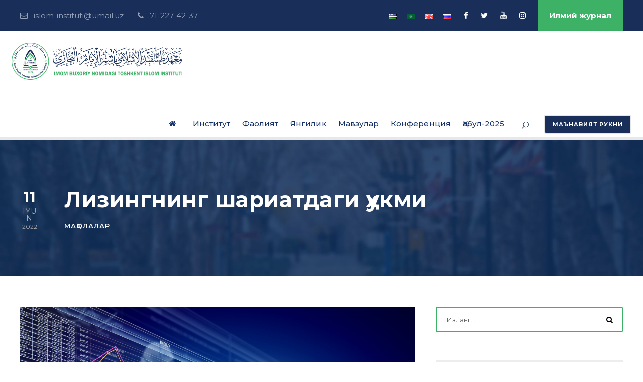

--- FILE ---
content_type: text/html; charset=UTF-8
request_url: https://oliymahad.uz/31025
body_size: 20447
content:
<!DOCTYPE html>
<html lang="uz-UZ" class="no-js">
<head>
	<meta charset="UTF-8">
	<meta name="viewport" content="width=device-width, initial-scale=1">
	<link rel="profile" href="http://gmpg.org/xfn/11">
	<link rel="pingback" href="https://oliymahad.uz/xmlrpc.php">
	<title>Лизингнинг шариатдаги ҳукми &#8211; oliymahad.uz</title>
<meta name='robots' content='max-image-preview:large' />
<link rel='dns-prefetch' href='//fonts.googleapis.com' />
<link rel="alternate" type="application/rss+xml" title="oliymahad.uz &raquo; obunasi" href="https://oliymahad.uz/feed" />
<link rel="alternate" type="application/rss+xml" title="oliymahad.uz &raquo; bildirilgan fikrlar obunasi" href="https://oliymahad.uz/comments/feed" />
<link rel="alternate" type="application/rss+xml" title="oliymahad.uz &raquo; Лизингнинг шариатдаги ҳукми bildirilgan fikrlar obunasi" href="https://oliymahad.uz/31025/feed" />
<link rel="alternate" title="oEmbed (JSON)" type="application/json+oembed" href="https://oliymahad.uz/wp-json/oembed/1.0/embed?url=https%3A%2F%2Foliymahad.uz%2F31025&#038;lang=uz" />
<link rel="alternate" title="oEmbed (XML)" type="text/xml+oembed" href="https://oliymahad.uz/wp-json/oembed/1.0/embed?url=https%3A%2F%2Foliymahad.uz%2F31025&#038;format=xml&#038;lang=uz" />
<style id='wp-img-auto-sizes-contain-inline-css' type='text/css'>
img:is([sizes=auto i],[sizes^="auto," i]){contain-intrinsic-size:3000px 1500px}
/*# sourceURL=wp-img-auto-sizes-contain-inline-css */
</style>
<link rel='stylesheet' id='dashicons-css' href='https://oliymahad.uz/wp-includes/css/dashicons.min.css?ver=6.9' type='text/css' media='all' />
<link rel='stylesheet' id='post-views-counter-frontend-css' href='https://oliymahad.uz/wp-content/plugins/post-views-counter/css/frontend.css?ver=1.6.1' type='text/css' media='all' />
<style id='wp-emoji-styles-inline-css' type='text/css'>

	img.wp-smiley, img.emoji {
		display: inline !important;
		border: none !important;
		box-shadow: none !important;
		height: 1em !important;
		width: 1em !important;
		margin: 0 0.07em !important;
		vertical-align: -0.1em !important;
		background: none !important;
		padding: 0 !important;
	}
/*# sourceURL=wp-emoji-styles-inline-css */
</style>
<style id='wp-block-library-inline-css' type='text/css'>
:root{--wp-block-synced-color:#7a00df;--wp-block-synced-color--rgb:122,0,223;--wp-bound-block-color:var(--wp-block-synced-color);--wp-editor-canvas-background:#ddd;--wp-admin-theme-color:#007cba;--wp-admin-theme-color--rgb:0,124,186;--wp-admin-theme-color-darker-10:#006ba1;--wp-admin-theme-color-darker-10--rgb:0,107,160.5;--wp-admin-theme-color-darker-20:#005a87;--wp-admin-theme-color-darker-20--rgb:0,90,135;--wp-admin-border-width-focus:2px}@media (min-resolution:192dpi){:root{--wp-admin-border-width-focus:1.5px}}.wp-element-button{cursor:pointer}:root .has-very-light-gray-background-color{background-color:#eee}:root .has-very-dark-gray-background-color{background-color:#313131}:root .has-very-light-gray-color{color:#eee}:root .has-very-dark-gray-color{color:#313131}:root .has-vivid-green-cyan-to-vivid-cyan-blue-gradient-background{background:linear-gradient(135deg,#00d084,#0693e3)}:root .has-purple-crush-gradient-background{background:linear-gradient(135deg,#34e2e4,#4721fb 50%,#ab1dfe)}:root .has-hazy-dawn-gradient-background{background:linear-gradient(135deg,#faaca8,#dad0ec)}:root .has-subdued-olive-gradient-background{background:linear-gradient(135deg,#fafae1,#67a671)}:root .has-atomic-cream-gradient-background{background:linear-gradient(135deg,#fdd79a,#004a59)}:root .has-nightshade-gradient-background{background:linear-gradient(135deg,#330968,#31cdcf)}:root .has-midnight-gradient-background{background:linear-gradient(135deg,#020381,#2874fc)}:root{--wp--preset--font-size--normal:16px;--wp--preset--font-size--huge:42px}.has-regular-font-size{font-size:1em}.has-larger-font-size{font-size:2.625em}.has-normal-font-size{font-size:var(--wp--preset--font-size--normal)}.has-huge-font-size{font-size:var(--wp--preset--font-size--huge)}.has-text-align-center{text-align:center}.has-text-align-left{text-align:left}.has-text-align-right{text-align:right}.has-fit-text{white-space:nowrap!important}#end-resizable-editor-section{display:none}.aligncenter{clear:both}.items-justified-left{justify-content:flex-start}.items-justified-center{justify-content:center}.items-justified-right{justify-content:flex-end}.items-justified-space-between{justify-content:space-between}.screen-reader-text{border:0;clip-path:inset(50%);height:1px;margin:-1px;overflow:hidden;padding:0;position:absolute;width:1px;word-wrap:normal!important}.screen-reader-text:focus{background-color:#ddd;clip-path:none;color:#444;display:block;font-size:1em;height:auto;left:5px;line-height:normal;padding:15px 23px 14px;text-decoration:none;top:5px;width:auto;z-index:100000}html :where(.has-border-color){border-style:solid}html :where([style*=border-top-color]){border-top-style:solid}html :where([style*=border-right-color]){border-right-style:solid}html :where([style*=border-bottom-color]){border-bottom-style:solid}html :where([style*=border-left-color]){border-left-style:solid}html :where([style*=border-width]){border-style:solid}html :where([style*=border-top-width]){border-top-style:solid}html :where([style*=border-right-width]){border-right-style:solid}html :where([style*=border-bottom-width]){border-bottom-style:solid}html :where([style*=border-left-width]){border-left-style:solid}html :where(img[class*=wp-image-]){height:auto;max-width:100%}:where(figure){margin:0 0 1em}html :where(.is-position-sticky){--wp-admin--admin-bar--position-offset:var(--wp-admin--admin-bar--height,0px)}@media screen and (max-width:600px){html :where(.is-position-sticky){--wp-admin--admin-bar--position-offset:0px}}

/*# sourceURL=wp-block-library-inline-css */
</style><link rel='stylesheet' id='wc-blocks-style-css' href='https://oliymahad.uz/wp-content/plugins/woocommerce/assets/client/blocks/wc-blocks.css?ver=wc-10.4.3' type='text/css' media='all' />
<style id='global-styles-inline-css' type='text/css'>
:root{--wp--preset--aspect-ratio--square: 1;--wp--preset--aspect-ratio--4-3: 4/3;--wp--preset--aspect-ratio--3-4: 3/4;--wp--preset--aspect-ratio--3-2: 3/2;--wp--preset--aspect-ratio--2-3: 2/3;--wp--preset--aspect-ratio--16-9: 16/9;--wp--preset--aspect-ratio--9-16: 9/16;--wp--preset--color--black: #000000;--wp--preset--color--cyan-bluish-gray: #abb8c3;--wp--preset--color--white: #ffffff;--wp--preset--color--pale-pink: #f78da7;--wp--preset--color--vivid-red: #cf2e2e;--wp--preset--color--luminous-vivid-orange: #ff6900;--wp--preset--color--luminous-vivid-amber: #fcb900;--wp--preset--color--light-green-cyan: #7bdcb5;--wp--preset--color--vivid-green-cyan: #00d084;--wp--preset--color--pale-cyan-blue: #8ed1fc;--wp--preset--color--vivid-cyan-blue: #0693e3;--wp--preset--color--vivid-purple: #9b51e0;--wp--preset--gradient--vivid-cyan-blue-to-vivid-purple: linear-gradient(135deg,rgb(6,147,227) 0%,rgb(155,81,224) 100%);--wp--preset--gradient--light-green-cyan-to-vivid-green-cyan: linear-gradient(135deg,rgb(122,220,180) 0%,rgb(0,208,130) 100%);--wp--preset--gradient--luminous-vivid-amber-to-luminous-vivid-orange: linear-gradient(135deg,rgb(252,185,0) 0%,rgb(255,105,0) 100%);--wp--preset--gradient--luminous-vivid-orange-to-vivid-red: linear-gradient(135deg,rgb(255,105,0) 0%,rgb(207,46,46) 100%);--wp--preset--gradient--very-light-gray-to-cyan-bluish-gray: linear-gradient(135deg,rgb(238,238,238) 0%,rgb(169,184,195) 100%);--wp--preset--gradient--cool-to-warm-spectrum: linear-gradient(135deg,rgb(74,234,220) 0%,rgb(151,120,209) 20%,rgb(207,42,186) 40%,rgb(238,44,130) 60%,rgb(251,105,98) 80%,rgb(254,248,76) 100%);--wp--preset--gradient--blush-light-purple: linear-gradient(135deg,rgb(255,206,236) 0%,rgb(152,150,240) 100%);--wp--preset--gradient--blush-bordeaux: linear-gradient(135deg,rgb(254,205,165) 0%,rgb(254,45,45) 50%,rgb(107,0,62) 100%);--wp--preset--gradient--luminous-dusk: linear-gradient(135deg,rgb(255,203,112) 0%,rgb(199,81,192) 50%,rgb(65,88,208) 100%);--wp--preset--gradient--pale-ocean: linear-gradient(135deg,rgb(255,245,203) 0%,rgb(182,227,212) 50%,rgb(51,167,181) 100%);--wp--preset--gradient--electric-grass: linear-gradient(135deg,rgb(202,248,128) 0%,rgb(113,206,126) 100%);--wp--preset--gradient--midnight: linear-gradient(135deg,rgb(2,3,129) 0%,rgb(40,116,252) 100%);--wp--preset--font-size--small: 13px;--wp--preset--font-size--medium: 20px;--wp--preset--font-size--large: 36px;--wp--preset--font-size--x-large: 42px;--wp--preset--spacing--20: 0.44rem;--wp--preset--spacing--30: 0.67rem;--wp--preset--spacing--40: 1rem;--wp--preset--spacing--50: 1.5rem;--wp--preset--spacing--60: 2.25rem;--wp--preset--spacing--70: 3.38rem;--wp--preset--spacing--80: 5.06rem;--wp--preset--shadow--natural: 6px 6px 9px rgba(0, 0, 0, 0.2);--wp--preset--shadow--deep: 12px 12px 50px rgba(0, 0, 0, 0.4);--wp--preset--shadow--sharp: 6px 6px 0px rgba(0, 0, 0, 0.2);--wp--preset--shadow--outlined: 6px 6px 0px -3px rgb(255, 255, 255), 6px 6px rgb(0, 0, 0);--wp--preset--shadow--crisp: 6px 6px 0px rgb(0, 0, 0);}:where(.is-layout-flex){gap: 0.5em;}:where(.is-layout-grid){gap: 0.5em;}body .is-layout-flex{display: flex;}.is-layout-flex{flex-wrap: wrap;align-items: center;}.is-layout-flex > :is(*, div){margin: 0;}body .is-layout-grid{display: grid;}.is-layout-grid > :is(*, div){margin: 0;}:where(.wp-block-columns.is-layout-flex){gap: 2em;}:where(.wp-block-columns.is-layout-grid){gap: 2em;}:where(.wp-block-post-template.is-layout-flex){gap: 1.25em;}:where(.wp-block-post-template.is-layout-grid){gap: 1.25em;}.has-black-color{color: var(--wp--preset--color--black) !important;}.has-cyan-bluish-gray-color{color: var(--wp--preset--color--cyan-bluish-gray) !important;}.has-white-color{color: var(--wp--preset--color--white) !important;}.has-pale-pink-color{color: var(--wp--preset--color--pale-pink) !important;}.has-vivid-red-color{color: var(--wp--preset--color--vivid-red) !important;}.has-luminous-vivid-orange-color{color: var(--wp--preset--color--luminous-vivid-orange) !important;}.has-luminous-vivid-amber-color{color: var(--wp--preset--color--luminous-vivid-amber) !important;}.has-light-green-cyan-color{color: var(--wp--preset--color--light-green-cyan) !important;}.has-vivid-green-cyan-color{color: var(--wp--preset--color--vivid-green-cyan) !important;}.has-pale-cyan-blue-color{color: var(--wp--preset--color--pale-cyan-blue) !important;}.has-vivid-cyan-blue-color{color: var(--wp--preset--color--vivid-cyan-blue) !important;}.has-vivid-purple-color{color: var(--wp--preset--color--vivid-purple) !important;}.has-black-background-color{background-color: var(--wp--preset--color--black) !important;}.has-cyan-bluish-gray-background-color{background-color: var(--wp--preset--color--cyan-bluish-gray) !important;}.has-white-background-color{background-color: var(--wp--preset--color--white) !important;}.has-pale-pink-background-color{background-color: var(--wp--preset--color--pale-pink) !important;}.has-vivid-red-background-color{background-color: var(--wp--preset--color--vivid-red) !important;}.has-luminous-vivid-orange-background-color{background-color: var(--wp--preset--color--luminous-vivid-orange) !important;}.has-luminous-vivid-amber-background-color{background-color: var(--wp--preset--color--luminous-vivid-amber) !important;}.has-light-green-cyan-background-color{background-color: var(--wp--preset--color--light-green-cyan) !important;}.has-vivid-green-cyan-background-color{background-color: var(--wp--preset--color--vivid-green-cyan) !important;}.has-pale-cyan-blue-background-color{background-color: var(--wp--preset--color--pale-cyan-blue) !important;}.has-vivid-cyan-blue-background-color{background-color: var(--wp--preset--color--vivid-cyan-blue) !important;}.has-vivid-purple-background-color{background-color: var(--wp--preset--color--vivid-purple) !important;}.has-black-border-color{border-color: var(--wp--preset--color--black) !important;}.has-cyan-bluish-gray-border-color{border-color: var(--wp--preset--color--cyan-bluish-gray) !important;}.has-white-border-color{border-color: var(--wp--preset--color--white) !important;}.has-pale-pink-border-color{border-color: var(--wp--preset--color--pale-pink) !important;}.has-vivid-red-border-color{border-color: var(--wp--preset--color--vivid-red) !important;}.has-luminous-vivid-orange-border-color{border-color: var(--wp--preset--color--luminous-vivid-orange) !important;}.has-luminous-vivid-amber-border-color{border-color: var(--wp--preset--color--luminous-vivid-amber) !important;}.has-light-green-cyan-border-color{border-color: var(--wp--preset--color--light-green-cyan) !important;}.has-vivid-green-cyan-border-color{border-color: var(--wp--preset--color--vivid-green-cyan) !important;}.has-pale-cyan-blue-border-color{border-color: var(--wp--preset--color--pale-cyan-blue) !important;}.has-vivid-cyan-blue-border-color{border-color: var(--wp--preset--color--vivid-cyan-blue) !important;}.has-vivid-purple-border-color{border-color: var(--wp--preset--color--vivid-purple) !important;}.has-vivid-cyan-blue-to-vivid-purple-gradient-background{background: var(--wp--preset--gradient--vivid-cyan-blue-to-vivid-purple) !important;}.has-light-green-cyan-to-vivid-green-cyan-gradient-background{background: var(--wp--preset--gradient--light-green-cyan-to-vivid-green-cyan) !important;}.has-luminous-vivid-amber-to-luminous-vivid-orange-gradient-background{background: var(--wp--preset--gradient--luminous-vivid-amber-to-luminous-vivid-orange) !important;}.has-luminous-vivid-orange-to-vivid-red-gradient-background{background: var(--wp--preset--gradient--luminous-vivid-orange-to-vivid-red) !important;}.has-very-light-gray-to-cyan-bluish-gray-gradient-background{background: var(--wp--preset--gradient--very-light-gray-to-cyan-bluish-gray) !important;}.has-cool-to-warm-spectrum-gradient-background{background: var(--wp--preset--gradient--cool-to-warm-spectrum) !important;}.has-blush-light-purple-gradient-background{background: var(--wp--preset--gradient--blush-light-purple) !important;}.has-blush-bordeaux-gradient-background{background: var(--wp--preset--gradient--blush-bordeaux) !important;}.has-luminous-dusk-gradient-background{background: var(--wp--preset--gradient--luminous-dusk) !important;}.has-pale-ocean-gradient-background{background: var(--wp--preset--gradient--pale-ocean) !important;}.has-electric-grass-gradient-background{background: var(--wp--preset--gradient--electric-grass) !important;}.has-midnight-gradient-background{background: var(--wp--preset--gradient--midnight) !important;}.has-small-font-size{font-size: var(--wp--preset--font-size--small) !important;}.has-medium-font-size{font-size: var(--wp--preset--font-size--medium) !important;}.has-large-font-size{font-size: var(--wp--preset--font-size--large) !important;}.has-x-large-font-size{font-size: var(--wp--preset--font-size--x-large) !important;}
/*# sourceURL=global-styles-inline-css */
</style>

<style id='classic-theme-styles-inline-css' type='text/css'>
/*! This file is auto-generated */
.wp-block-button__link{color:#fff;background-color:#32373c;border-radius:9999px;box-shadow:none;text-decoration:none;padding:calc(.667em + 2px) calc(1.333em + 2px);font-size:1.125em}.wp-block-file__button{background:#32373c;color:#fff;text-decoration:none}
/*# sourceURL=/wp-includes/css/classic-themes.min.css */
</style>
<link rel='stylesheet' id='contact-form-7-css' href='https://oliymahad.uz/wp-content/plugins/contact-form-7/includes/css/styles.css?ver=6.1.4' type='text/css' media='all' />
<link rel='stylesheet' id='gdlr-core-google-font-css' href='https://fonts.googleapis.com/css?family=Montserrat%3A100%2C100italic%2C200%2C200italic%2C300%2C300italic%2Cregular%2Citalic%2C500%2C500italic%2C600%2C600italic%2C700%2C700italic%2C800%2C800italic%2C900%2C900italic&#038;subset=cyrillic-ext%2Cvietnamese%2Clatin%2Ccyrillic%2Clatin-ext&#038;ver=6.9' type='text/css' media='all' />
<link rel='stylesheet' id='gdlr-core-plugin-css' href='https://oliymahad.uz/wp-content/plugins/goodlayers-core/plugins/combine/style.css?ver=6.9' type='text/css' media='all' />
<link rel='stylesheet' id='gdlr-core-page-builder-css' href='https://oliymahad.uz/wp-content/plugins/goodlayers-core/include/css/page-builder.css?ver=6.9' type='text/css' media='all' />
<link rel='stylesheet' id='like-css' href='https://oliymahad.uz/wp-content/plugins/like-dislike-plus-counter/assets/css/style.css?ver=6.9' type='text/css' media='all' />
<link rel='stylesheet' id='quiz-maker-css' href='https://oliymahad.uz/wp-content/plugins/quiz-maker/public/css/quiz-maker-public.css?ver=6.7.0.92' type='text/css' media='all' />
<link rel='stylesheet' id='rs-plugin-settings-css' href='https://oliymahad.uz/wp-content/plugins/revslider/public/assets/css/rs6.css?ver=6.1.5' type='text/css' media='all' />
<style id='rs-plugin-settings-inline-css' type='text/css'>
#rs-demo-id {}
/*# sourceURL=rs-plugin-settings-inline-css */
</style>
<link rel='stylesheet' id='woocommerce-layout-css' href='https://oliymahad.uz/wp-content/plugins/woocommerce/assets/css/woocommerce-layout.css?ver=10.4.3' type='text/css' media='all' />
<link rel='stylesheet' id='woocommerce-smallscreen-css' href='https://oliymahad.uz/wp-content/plugins/woocommerce/assets/css/woocommerce-smallscreen.css?ver=10.4.3' type='text/css' media='only screen and (max-width: 768px)' />
<link rel='stylesheet' id='woocommerce-general-css' href='https://oliymahad.uz/wp-content/plugins/woocommerce/assets/css/woocommerce.css?ver=10.4.3' type='text/css' media='all' />
<style id='woocommerce-inline-inline-css' type='text/css'>
.woocommerce form .form-row .required { visibility: visible; }
/*# sourceURL=woocommerce-inline-inline-css */
</style>
<link rel='stylesheet' id='newsletter-css' href='https://oliymahad.uz/wp-content/plugins/newsletter/style.css?ver=9.1.0' type='text/css' media='all' />
<link rel='stylesheet' id='kingster-style-core-css' href='https://oliymahad.uz/wp-content/themes/kingster/css/style-core.css?ver=6.9' type='text/css' media='all' />
<link rel='stylesheet' id='kingster-custom-style-css' href='https://oliymahad.uz/wp-content/uploads/kingster-style-custom.css?1751350593&#038;ver=6.9' type='text/css' media='all' />
<script type="text/javascript" src="https://oliymahad.uz/wp-includes/js/jquery/jquery.min.js?ver=3.7.1" id="jquery-core-js"></script>
<script type="text/javascript" src="https://oliymahad.uz/wp-includes/js/jquery/jquery-migrate.min.js?ver=3.4.1" id="jquery-migrate-js"></script>
<script type="text/javascript" src="https://oliymahad.uz/wp-content/plugins/revslider/public/assets/js/revolution.tools.min.js?ver=6.0" id="tp-tools-js"></script>
<script type="text/javascript" src="https://oliymahad.uz/wp-content/plugins/revslider/public/assets/js/rs6.min.js?ver=6.1.5" id="revmin-js"></script>
<script type="text/javascript" src="https://oliymahad.uz/wp-content/plugins/woocommerce/assets/js/jquery-blockui/jquery.blockUI.min.js?ver=2.7.0-wc.10.4.3" id="wc-jquery-blockui-js" data-wp-strategy="defer"></script>
<script type="text/javascript" id="wc-add-to-cart-js-extra">
/* <![CDATA[ */
var wc_add_to_cart_params = {"ajax_url":"/wp-admin/admin-ajax.php","wc_ajax_url":"/?wc-ajax=%%endpoint%%","i18n_view_cart":"Ko'rish","cart_url":"https://oliymahad.uz/savatcha","is_cart":"","cart_redirect_after_add":"no"};
//# sourceURL=wc-add-to-cart-js-extra
/* ]]> */
</script>
<script type="text/javascript" src="https://oliymahad.uz/wp-content/plugins/woocommerce/assets/js/frontend/add-to-cart.min.js?ver=10.4.3" id="wc-add-to-cart-js" data-wp-strategy="defer"></script>
<script type="text/javascript" src="https://oliymahad.uz/wp-content/plugins/woocommerce/assets/js/js-cookie/js.cookie.min.js?ver=2.1.4-wc.10.4.3" id="wc-js-cookie-js" defer="defer" data-wp-strategy="defer"></script>
<script type="text/javascript" id="woocommerce-js-extra">
/* <![CDATA[ */
var woocommerce_params = {"ajax_url":"/wp-admin/admin-ajax.php","wc_ajax_url":"/?wc-ajax=%%endpoint%%","i18n_password_show":"Show password","i18n_password_hide":"Hide password"};
//# sourceURL=woocommerce-js-extra
/* ]]> */
</script>
<script type="text/javascript" src="https://oliymahad.uz/wp-content/plugins/woocommerce/assets/js/frontend/woocommerce.min.js?ver=10.4.3" id="woocommerce-js" defer="defer" data-wp-strategy="defer"></script>
<script type="text/javascript" src="https://oliymahad.uz/wp-content/plugins/js_composer/assets/js/vendors/woocommerce-add-to-cart.js?ver=6.0.2" id="vc_woocommerce-add-to-cart-js-js"></script>
<script type="text/javascript" id="WCPAY_ASSETS-js-extra">
/* <![CDATA[ */
var wcpayAssets = {"url":"https://oliymahad.uz/wp-content/plugins/woocommerce-payments/dist/"};
//# sourceURL=WCPAY_ASSETS-js-extra
/* ]]> */
</script>
<link rel="https://api.w.org/" href="https://oliymahad.uz/wp-json/" /><link rel="alternate" title="JSON" type="application/json" href="https://oliymahad.uz/wp-json/wp/v2/posts/31025" /><link rel="EditURI" type="application/rsd+xml" title="RSD" href="https://oliymahad.uz/xmlrpc.php?rsd" />
<meta name="generator" content="WordPress 6.9" />
<meta name="generator" content="WooCommerce 10.4.3" />
<link rel="canonical" href="https://oliymahad.uz/31025" />
<link rel='shortlink' href='https://oliymahad.uz/?p=31025' />
<!-- WordPress Most Popular --><script type="text/javascript">/* <![CDATA[ */ jQuery.post("https://oliymahad.uz/wp-admin/admin-ajax.php", { action: "wmp_update", id: 31025, token: "8a9dd9ed05" }); /* ]]> */</script><!-- /WordPress Most Popular -->	<noscript><style>.woocommerce-product-gallery{ opacity: 1 !important; }</style></noscript>
	<style type="text/css">.recentcomments a{display:inline !important;padding:0 !important;margin:0 !important;}</style><meta name="generator" content="Powered by WPBakery Page Builder - drag and drop page builder for WordPress."/>
<meta name="generator" content="Powered by Slider Revolution 6.1.5 - responsive, Mobile-Friendly Slider Plugin for WordPress with comfortable drag and drop interface." />
<script type="text/javascript">function setREVStartSize(t){try{var h,e=document.getElementById(t.c).parentNode.offsetWidth;if(e=0===e||isNaN(e)?window.innerWidth:e,t.tabw=void 0===t.tabw?0:parseInt(t.tabw),t.thumbw=void 0===t.thumbw?0:parseInt(t.thumbw),t.tabh=void 0===t.tabh?0:parseInt(t.tabh),t.thumbh=void 0===t.thumbh?0:parseInt(t.thumbh),t.tabhide=void 0===t.tabhide?0:parseInt(t.tabhide),t.thumbhide=void 0===t.thumbhide?0:parseInt(t.thumbhide),t.mh=void 0===t.mh||""==t.mh||"auto"===t.mh?0:parseInt(t.mh,0),"fullscreen"===t.layout||"fullscreen"===t.l)h=Math.max(t.mh,window.innerHeight);else{for(var i in t.gw=Array.isArray(t.gw)?t.gw:[t.gw],t.rl)void 0!==t.gw[i]&&0!==t.gw[i]||(t.gw[i]=t.gw[i-1]);for(var i in t.gh=void 0===t.el||""===t.el||Array.isArray(t.el)&&0==t.el.length?t.gh:t.el,t.gh=Array.isArray(t.gh)?t.gh:[t.gh],t.rl)void 0!==t.gh[i]&&0!==t.gh[i]||(t.gh[i]=t.gh[i-1]);var r,a=new Array(t.rl.length),n=0;for(var i in t.tabw=t.tabhide>=e?0:t.tabw,t.thumbw=t.thumbhide>=e?0:t.thumbw,t.tabh=t.tabhide>=e?0:t.tabh,t.thumbh=t.thumbhide>=e?0:t.thumbh,t.rl)a[i]=t.rl[i]<window.innerWidth?0:t.rl[i];for(var i in r=a[0],a)r>a[i]&&0<a[i]&&(r=a[i],n=i);var d=e>t.gw[n]+t.tabw+t.thumbw?1:(e-(t.tabw+t.thumbw))/t.gw[n];h=t.gh[n]*d+(t.tabh+t.thumbh)}void 0===window.rs_init_css&&(window.rs_init_css=document.head.appendChild(document.createElement("style"))),document.getElementById(t.c).height=h,window.rs_init_css.innerHTML+="#"+t.c+"_wrapper { height: "+h+"px }"}catch(t){console.log("Failure at Presize of Slider:"+t)}};</script>
<noscript><style type="text/css"> .wpb_animate_when_almost_visible { opacity: 1; }</style></noscript></head>

<body class="wp-singular post-template-default single single-post postid-31025 single-format-standard wp-theme-kingster theme-kingster gdlr-core-body woocommerce-no-js kingster-body kingster-body-front kingster-boxed kingster-background-pattern  kingster-with-sticky-navigation  kingster-blog-style-1  kingster-blockquote-style-2 gdlr-core-link-to-lightbox wpb-js-composer js-comp-ver-6.0.2 vc_responsive">
<div class="kingster-mobile-header-wrap" ><div class="kingster-mobile-header kingster-header-background kingster-style-slide kingster-sticky-mobile-navigation " id="kingster-mobile-header" ><div class="kingster-mobile-header-container kingster-container clearfix" ><div class="kingster-logo  kingster-item-pdlr"><div class="kingster-logo-inner"><a class="" href="https://oliymahad.uz/" ><img  src="https://oliymahad.uz/wp-content/uploads/2020/12/LOGO-TII-2020-SULSyashilkuk--800x174.png" width="1025" height="224"  srcset="https://oliymahad.uz/wp-content/uploads/2020/12/LOGO-TII-2020-SULSyashilkuk--400x87.png 400w, https://oliymahad.uz/wp-content/uploads/2020/12/LOGO-TII-2020-SULSyashilkuk--600x131.png 600w, https://oliymahad.uz/wp-content/uploads/2020/12/LOGO-TII-2020-SULSyashilkuk--800x174.png 800w, https://oliymahad.uz/wp-content/uploads/2020/12/LOGO-TII-2020-SULSyashilkuk-.png 1025w"  sizes="(max-width: 767px) 100vw, (max-width: 1150px) 100vw, 1150px"  alt="" /></a></div></div><div class="kingster-mobile-menu-right" ><div class="kingster-main-menu-search" id="kingster-mobile-top-search" ><i class="fa fa-search" ></i></div><div class="kingster-top-search-wrap" >
	<div class="kingster-top-search-close" ></div>

	<div class="kingster-top-search-row" >
		<div class="kingster-top-search-cell" >
			<form role="search" method="get" class="search-form" action="https://oliymahad.uz/">
	<input type="text" class="search-field kingster-title-font" placeholder="Изланг..." value="" name="s">
	<div class="kingster-top-search-submit"><i class="fa fa-search" ></i></div>
	<input type="submit" class="search-submit" value="Search">
	<div class="kingster-top-search-close"><i class="icon_close" ></i></div>
</form>
		</div>
	</div>

</div>
<div class="kingster-mobile-menu" ><a class="kingster-mm-menu-button kingster-mobile-menu-button kingster-mobile-button-hamburger" href="#kingster-mobile-menu" ><span></span></a><div class="kingster-mm-menu-wrap kingster-navigation-font" id="kingster-mobile-menu" data-slide="right" ><ul id="menu-asosiy" class="m-menu"><li class="menu-item menu-item-type-post_type menu-item-object-page menu-item-home menu-item-31432"><a href="https://oliymahad.uz/"><i class="fa fa-home" aria-hidden="true"></i></a></li>
<li class="menu-item menu-item-type-custom menu-item-object-custom menu-item-has-children menu-item-28057"><a href="#">Институт</a>
<ul class="sub-menu">
	<li class="menu-item menu-item-type-post_type menu-item-object-page menu-item-28050"><a href="https://oliymahad.uz/institut-haqida">Институт ҳақида</a></li>
	<li class="menu-item menu-item-type-post_type menu-item-object-page menu-item-28053"><a href="https://oliymahad.uz/rektorat">Ректорат</a></li>
	<li class="menu-item menu-item-type-post_type menu-item-object-page menu-item-28049"><a href="https://oliymahad.uz/bolimlar">Бўлимлар</a></li>
	<li class="menu-item menu-item-type-post_type menu-item-object-page menu-item-28051"><a href="https://oliymahad.uz/kafedralar">Кафедралар</a></li>
	<li class="menu-item menu-item-type-post_type menu-item-object-page menu-item-35970"><a href="https://oliymahad.uz/solnoma">Солнома</a></li>
	<li class="menu-item menu-item-type-post_type menu-item-object-page menu-item-36003"><a href="https://oliymahad.uz/rektorlar">Ректорлар</a></li>
</ul>
</li>
<li class="menu-item menu-item-type-custom menu-item-object-custom menu-item-has-children menu-item-28080"><a href="#">Фаолият</a>
<ul class="sub-menu">
	<li class="menu-item menu-item-type-post_type menu-item-object-post menu-item-31430"><a href="https://oliymahad.uz/24642">Модуль таълим тизими</a></li>
	<li class="menu-item menu-item-type-taxonomy menu-item-object-category menu-item-28082"><a href="https://oliymahad.uz/category/%d1%82%d0%b0%d0%bb%d0%b0%d0%b1%d0%b0%d0%bb%d0%b0%d1%80%d0%b3%d0%b0">Талабаларга</a></li>
	<li class="menu-item menu-item-type-taxonomy menu-item-object-category menu-item-28081"><a href="https://oliymahad.uz/category/%d0%b0%d0%b1%d0%b8%d1%82%d1%83%d1%80%d0%b8%d0%b5%d0%bd%d1%82%d0%bb%d0%b0%d1%80%d0%b3%d0%b0">Абитуриентларга</a></li>
</ul>
</li>
<li class="menu-item menu-item-type-taxonomy menu-item-object-category menu-item-has-children menu-item-28083"><a href="https://oliymahad.uz/category/%d1%8f%d0%bd%d0%b3%d0%b8%d0%bb%d0%b8%d0%ba%d0%bb%d0%b0%d1%80">Янгилик</a>
<ul class="sub-menu">
	<li class="menu-item menu-item-type-taxonomy menu-item-object-category menu-item-28086"><a href="https://oliymahad.uz/category/%d1%8f%d0%bd%d0%b3%d0%b8%d0%bb%d0%b8%d0%ba%d0%bb%d0%b0%d1%80/%d0%b8%d0%bd%d1%81%d1%82%d0%b8%d1%82%d1%83%d1%82">Институт</a></li>
	<li class="menu-item menu-item-type-taxonomy menu-item-object-category menu-item-28085"><a href="https://oliymahad.uz/category/%d1%8f%d0%bd%d0%b3%d0%b8%d0%bb%d0%b8%d0%ba%d0%bb%d0%b0%d1%80/%d0%b8%d0%b4%d0%be%d1%80%d0%b0">Идора</a></li>
	<li class="menu-item menu-item-type-taxonomy menu-item-object-category menu-item-28087"><a href="https://oliymahad.uz/category/%d1%8f%d0%bd%d0%b3%d0%b8%d0%bb%d0%b8%d0%ba%d0%bb%d0%b0%d1%80/%d1%9e%d0%b7%d0%b1%d0%b5%d0%ba%d0%b8%d1%81%d1%82%d0%be%d0%bd">Ўзбекистон</a></li>
	<li class="menu-item menu-item-type-taxonomy menu-item-object-category menu-item-28084"><a href="https://oliymahad.uz/category/%d1%8f%d0%bd%d0%b3%d0%b8%d0%bb%d0%b8%d0%ba%d0%bb%d0%b0%d1%80/%d0%b6%d0%b0%d2%b3%d0%be%d0%bd">Жаҳон</a></li>
</ul>
</li>
<li class="menu-item menu-item-type-custom menu-item-object-custom menu-item-has-children menu-item-28058"><a href="#">Мавзулар</a>
<ul class="sub-menu">
	<li class="menu-item menu-item-type-taxonomy menu-item-object-category current-post-ancestor current-menu-parent current-post-parent menu-item-has-children menu-item-28064"><a href="https://oliymahad.uz/category/%d0%bc%d0%b0%d2%9b%d0%be%d0%bb%d0%b0%d0%bb%d0%b0%d1%80">Фанлар</a>
	<ul class="sub-menu">
		<li class="menu-item menu-item-type-taxonomy menu-item-object-category menu-item-28061"><a href="https://oliymahad.uz/category/%d0%b0%d2%9b%d0%b8%d0%b4%d0%b0">Ақида</a></li>
		<li class="menu-item menu-item-type-taxonomy menu-item-object-category menu-item-28075"><a href="https://oliymahad.uz/category/%d2%b3%d0%b0%d0%b4%d0%b8%d1%81">Ҳадис</a></li>
		<li class="menu-item menu-item-type-taxonomy menu-item-object-category menu-item-28073"><a href="https://oliymahad.uz/category/%d1%84%d0%b8%d2%9b%d2%b3">Фиқҳ</a></li>
		<li class="menu-item menu-item-type-taxonomy menu-item-object-category menu-item-28074"><a href="https://oliymahad.uz/category/%d2%9b%d1%83%d1%80%d1%8a%d0%be%d0%bd%d0%b8-%d0%ba%d0%b0%d1%80%d0%b8%d0%bc-%d0%b2%d0%b0-%d1%82%d0%b0%d0%b6%d0%b2%d0%b8%d0%b4">Қуръони карим ва тажвид</a></li>
		<li class="menu-item menu-item-type-taxonomy menu-item-object-category menu-item-28069"><a href="https://oliymahad.uz/category/%d1%81%d0%b8%d0%b9%d1%80%d0%b0%d1%82-%d0%b2%d0%b0-%d0%b8%d1%81%d0%bb%d0%be%d0%bc-%d1%82%d0%b0%d1%80%d0%b8%d1%85%d0%b8">Сийрат ва Ислом тарихи</a></li>
		<li class="menu-item menu-item-type-taxonomy menu-item-object-category menu-item-28071"><a href="https://oliymahad.uz/category/%d1%82%d0%b0%d1%81%d0%b0%d0%b2%d0%b2%d1%83%d1%84">Тасаввуф</a></li>
	</ul>
</li>
	<li class="menu-item menu-item-type-taxonomy menu-item-object-category menu-item-has-children menu-item-28063"><a href="https://oliymahad.uz/category/%d0%b4%d0%be%d0%bb%d0%b7%d0%b0%d1%80%d0%b1-%d0%bc%d0%b0%d0%b2%d0%b7%d1%83%d0%bb%d0%b0%d1%80">Долзарб мавзулар</a>
	<ul class="sub-menu">
		<li class="menu-item menu-item-type-taxonomy menu-item-object-category menu-item-28066"><a href="https://oliymahad.uz/category/%d0%be%d0%b8%d0%bb%d0%b0">Оила</a></li>
		<li class="menu-item menu-item-type-taxonomy menu-item-object-category menu-item-28060"><a href="https://oliymahad.uz/category/%d0%b0%d1%91%d0%bb%d0%bb%d0%b0%d1%80">Аёллар</a></li>
		<li class="menu-item menu-item-type-taxonomy menu-item-object-category menu-item-28072"><a href="https://oliymahad.uz/category/%d1%84%d0%b0%d1%80%d0%b7%d0%b0%d0%bd%d0%b4-%d1%82%d0%b0%d1%80%d0%b1%d0%b8%d1%8f%d1%81%d0%b8">Фарзанд тарбияси</a></li>
	</ul>
</li>
	<li class="menu-item menu-item-type-taxonomy menu-item-object-category menu-item-has-children menu-item-28062"><a href="https://oliymahad.uz/category/%d0%b4%d0%b8%d0%bd%d0%b8%d0%bc%d0%b8%d0%b7-%d0%b0%d2%b3%d0%ba%d0%be%d0%bc%d0%bb%d0%b0%d1%80%d0%b8">Динимиз аҳкомлари</a>
	<ul class="sub-menu">
		<li class="menu-item menu-item-type-taxonomy menu-item-object-category menu-item-28065"><a href="https://oliymahad.uz/category/%d0%be%d0%b3%d0%be%d2%b3-%d0%b1%d1%9e%d0%bb%d0%b8%d0%bd%d0%b3">Огоҳ бўлинг</a></li>
		<li class="menu-item menu-item-type-taxonomy menu-item-object-category menu-item-28070"><a href="https://oliymahad.uz/category/%d1%82%d0%b0%d0%b2%d1%81%d0%b8%d1%8f-%d1%8d%d1%82%d0%b0%d0%bc%d0%b8%d0%b7">Тавсия этамиз</a></li>
		<li class="menu-item menu-item-type-taxonomy menu-item-object-category menu-item-28068"><a href="https://oliymahad.uz/category/%d1%81%d0%b0%d0%b2%d0%be%d0%bb-%d0%b6%d0%b0%d0%b2%d0%be%d0%b1%d0%bb%d0%b0%d1%80">Савол-жавоблар</a></li>
		<li class="menu-item menu-item-type-taxonomy menu-item-object-category menu-item-28067"><a href="https://oliymahad.uz/category/ramazon-2023">Рамазон-2024</a></li>
	</ul>
</li>
	<li class="menu-item menu-item-type-taxonomy menu-item-object-category menu-item-has-children menu-item-28076"><a href="https://oliymahad.uz/category/%d0%bc%d0%b5%d0%b4%d0%b8%d0%b0-uz">Медиа</a>
	<ul class="sub-menu">
		<li class="menu-item menu-item-type-taxonomy menu-item-object-category menu-item-28077"><a href="https://oliymahad.uz/category/%d0%bc%d0%b5%d0%b4%d0%b8%d0%b0-uz/%d0%b2%d0%b8%d0%b4%d0%b5%d0%be%d0%bb%d0%b0%d1%80">Видеолар</a></li>
		<li class="menu-item menu-item-type-taxonomy menu-item-object-category menu-item-28079"><a href="https://oliymahad.uz/category/%d0%bc%d0%b5%d0%b4%d0%b8%d0%b0-uz/%d1%84%d0%be%d1%82%d0%be%d0%bb%d0%b0%d0%b2%d2%b3%d0%b0%d0%bb%d0%b0%d1%80">Фотолар</a></li>
	</ul>
</li>
</ul>
</li>
<li class="menu-item menu-item-type-taxonomy menu-item-object-category menu-item-42452"><a href="https://oliymahad.uz/category/konferensiya">Конференция</a></li>
<li class="menu-item menu-item-type-post_type menu-item-object-page menu-item-has-children menu-item-31433"><a href="https://oliymahad.uz/qabul">Қабул-2025</a>
<ul class="sub-menu">
	<li class="menu-item menu-item-type-post_type menu-item-object-page menu-item-40356"><a href="https://oliymahad.uz/qabul">Қабул-2025</a></li>
	<li class="menu-item menu-item-type-post_type menu-item-object-page menu-item-31482"><a href="https://oliymahad.uz/qabulhayati">Қабул ҳайъати</a></li>
	<li class="menu-item menu-item-type-post_type menu-item-object-page menu-item-31452"><a href="https://oliymahad.uz/hujjatlar">Қабул ҳужжатлари</a></li>
	<li class="menu-item menu-item-type-post_type menu-item-object-page menu-item-31456"><a href="https://oliymahad.uz/imtihonlar">Қабул имтиҳонлари</a></li>
	<li class="menu-item menu-item-type-post_type menu-item-object-page menu-item-40334"><a href="https://oliymahad.uz/statistika">Абитуриентлар сони</a></li>
	<li class="menu-item menu-item-type-post_type menu-item-object-page menu-item-40355"><a href="https://oliymahad.uz/ballar">Ўтиш баллари</a></li>
	<li class="menu-item menu-item-type-post_type menu-item-object-page menu-item-40394"><a href="https://oliymahad.uz/kvotalar">Квоталар</a></li>
	<li class="menu-item menu-item-type-taxonomy menu-item-object-category menu-item-31457"><a href="https://oliymahad.uz/category/%d0%b0%d0%b1%d0%b8%d1%82%d1%83%d1%80%d0%b8%d0%b5%d0%bd%d1%82%d0%bb%d0%b0%d1%80%d0%b3%d0%b0">Қабул янгиликлари</a></li>
	<li class="menu-item menu-item-type-post_type menu-item-object-post menu-item-31733"><a href="https://oliymahad.uz/31726">Ўқишга қайта тиклаш</a></li>
</ul>
</li>
</ul></div></div></div></div></div></div><div class="kingster-body-outer-wrapper ">
		<div class="kingster-body-wrapper clearfix ">
	<div class="kingster-top-bar" ><div class="kingster-top-bar-background" ></div><div class="kingster-top-bar-container kingster-container " ><div class="kingster-top-bar-container-inner clearfix" ><div class="kingster-top-bar-left kingster-item-pdlr"><i class="fa fa-envelope-o" aria-hidden="true"></i> &nbsp islom-instituti@umail.uz  &nbsp &nbsp &nbsp <i class="fa fa-phone" aria-hidden="true"></i>  &nbsp 71-227-42-37</div><div class="kingster-top-bar-right kingster-item-pdlr"><ul id="kingster-top-bar-menu" class="sf-menu kingster-top-bar-menu kingster-top-bar-right-menu"><li  class="lang-item lang-item-182 lang-item-uz current-lang lang-item-first menu-item menu-item-type-custom menu-item-object-custom menu-item-home menu-item-20041-uz kingster-normal-menu"><a href="https://oliymahad.uz/" hreflang="uz-UZ" lang="uz-UZ"><img src="[data-uri]" alt="Oʻzbek" width="16" height="11" style="width: 16px; height: 11px;" /></a></li>
<li  class="lang-item lang-item-179 lang-item-ar no-translation menu-item menu-item-type-custom menu-item-object-custom menu-item-20041-ar kingster-normal-menu"><a href="https://oliymahad.uz/ar/" hreflang="ar" lang="ar"><img src="[data-uri]" alt="العربية" width="16" height="11" style="width: 16px; height: 11px;" /></a></li>
<li  class="lang-item lang-item-176 lang-item-en no-translation menu-item menu-item-type-custom menu-item-object-custom menu-item-20041-en kingster-normal-menu"><a href="https://oliymahad.uz/en/" hreflang="en-GB" lang="en-GB"><img src="[data-uri]" alt="English" width="16" height="11" style="width: 16px; height: 11px;" /></a></li>
<li  class="lang-item lang-item-186 lang-item-ru no-translation menu-item menu-item-type-custom menu-item-object-custom menu-item-20041-ru kingster-normal-menu"><a href="https://oliymahad.uz/ru/" hreflang="ru-RU" lang="ru-RU"><img src="[data-uri]" alt="Русский" width="16" height="11" style="width: 16px; height: 11px;" /></a></li>
</ul><div class="kingster-top-bar-right-social" ><a href="http://facebook.com/oliymahad" target="_blank" class="kingster-top-bar-social-icon" title="facebook" ><i class="fa fa-facebook" ></i></a><a href="http://twitter.com/oliymahad" target="_blank" class="kingster-top-bar-social-icon" title="twitter" ><i class="fa fa-twitter" ></i></a><a href="http://youtube.com/oliymahad" target="_blank" class="kingster-top-bar-social-icon" title="youtube" ><i class="fa fa-youtube" ></i></a><a href="http://instagram.com/oliymahad" target="_blank" class="kingster-top-bar-social-icon" title="instagram" ><i class="fa fa-instagram" ></i></a></div><a class="kingster-top-bar-right-button" href="https://oliymahad.uz/islommarifati" target="_self"  >Илмий журнал</a></div></div></div></div>	
<header class="kingster-header-wrap kingster-header-style-plain  kingster-style-menu-right kingster-sticky-navigation kingster-style-slide" data-navigation-offset="75px"  >
	<div class="kingster-header-background" ></div>
	<div class="kingster-header-container  kingster-header-full">
			
		<div class="kingster-header-container-inner clearfix">
			<div class="kingster-logo  kingster-item-pdlr"><div class="kingster-logo-inner"><a class="" href="https://oliymahad.uz/" ><img  src="https://oliymahad.uz/wp-content/uploads/2020/12/LOGO-TII-2020-SULSyashilkuk--800x174.png" width="1025" height="224"  srcset="https://oliymahad.uz/wp-content/uploads/2020/12/LOGO-TII-2020-SULSyashilkuk--400x87.png 400w, https://oliymahad.uz/wp-content/uploads/2020/12/LOGO-TII-2020-SULSyashilkuk--600x131.png 600w, https://oliymahad.uz/wp-content/uploads/2020/12/LOGO-TII-2020-SULSyashilkuk--800x174.png 800w, https://oliymahad.uz/wp-content/uploads/2020/12/LOGO-TII-2020-SULSyashilkuk-.png 1025w"  sizes="(max-width: 767px) 100vw, (max-width: 1150px) 100vw, 1150px"  alt="" /></a></div></div>			<div class="kingster-navigation kingster-item-pdlr clearfix " >
			<div class="kingster-main-menu" id="kingster-main-menu" ><ul id="menu-asosiy-1" class="sf-menu"><li  class="menu-item menu-item-type-post_type menu-item-object-page menu-item-home menu-item-31432 kingster-normal-menu"><a href="https://oliymahad.uz/"><i class="&lt;i class=&quot;fa fa-home&quot; aria-hidden=&quot;true&quot;&gt;&lt;/i&gt;" ></i><i class="fa fa-home" aria-hidden="true"></i></a></li>
<li  class="menu-item menu-item-type-custom menu-item-object-custom menu-item-has-children menu-item-28057 kingster-normal-menu"><a href="#" class="sf-with-ul-pre">Институт</a>
<ul class="sub-menu">
	<li  class="menu-item menu-item-type-post_type menu-item-object-page menu-item-28050" data-size="60"><a href="https://oliymahad.uz/institut-haqida">Институт ҳақида</a></li>
	<li  class="menu-item menu-item-type-post_type menu-item-object-page menu-item-28053" data-size="60"><a href="https://oliymahad.uz/rektorat">Ректорат</a></li>
	<li  class="menu-item menu-item-type-post_type menu-item-object-page menu-item-28049" data-size="60"><a href="https://oliymahad.uz/bolimlar">Бўлимлар</a></li>
	<li  class="menu-item menu-item-type-post_type menu-item-object-page menu-item-28051" data-size="60"><a href="https://oliymahad.uz/kafedralar">Кафедралар</a></li>
	<li  class="menu-item menu-item-type-post_type menu-item-object-page menu-item-35970" data-size="60"><a href="https://oliymahad.uz/solnoma">Солнома</a></li>
	<li  class="menu-item menu-item-type-post_type menu-item-object-page menu-item-36003" data-size="60"><a href="https://oliymahad.uz/rektorlar">Ректорлар</a></li>
</ul>
</li>
<li  class="menu-item menu-item-type-custom menu-item-object-custom menu-item-has-children menu-item-28080 kingster-normal-menu"><a href="#" class="sf-with-ul-pre">Фаолият</a>
<ul class="sub-menu">
	<li  class="menu-item menu-item-type-post_type menu-item-object-post menu-item-31430" data-size="60"><a href="https://oliymahad.uz/24642">Модуль таълим тизими</a></li>
	<li  class="menu-item menu-item-type-taxonomy menu-item-object-category menu-item-28082" data-size="60"><a href="https://oliymahad.uz/category/%d1%82%d0%b0%d0%bb%d0%b0%d0%b1%d0%b0%d0%bb%d0%b0%d1%80%d0%b3%d0%b0">Талабаларга</a></li>
	<li  class="menu-item menu-item-type-taxonomy menu-item-object-category menu-item-28081" data-size="60"><a href="https://oliymahad.uz/category/%d0%b0%d0%b1%d0%b8%d1%82%d1%83%d1%80%d0%b8%d0%b5%d0%bd%d1%82%d0%bb%d0%b0%d1%80%d0%b3%d0%b0">Абитуриентларга</a></li>
</ul>
</li>
<li  class="menu-item menu-item-type-taxonomy menu-item-object-category menu-item-has-children menu-item-28083 kingster-normal-menu"><a href="https://oliymahad.uz/category/%d1%8f%d0%bd%d0%b3%d0%b8%d0%bb%d0%b8%d0%ba%d0%bb%d0%b0%d1%80" class="sf-with-ul-pre">Янгилик</a>
<ul class="sub-menu">
	<li  class="menu-item menu-item-type-taxonomy menu-item-object-category menu-item-28086" data-size="60"><a href="https://oliymahad.uz/category/%d1%8f%d0%bd%d0%b3%d0%b8%d0%bb%d0%b8%d0%ba%d0%bb%d0%b0%d1%80/%d0%b8%d0%bd%d1%81%d1%82%d0%b8%d1%82%d1%83%d1%82">Институт</a></li>
	<li  class="menu-item menu-item-type-taxonomy menu-item-object-category menu-item-28085" data-size="60"><a href="https://oliymahad.uz/category/%d1%8f%d0%bd%d0%b3%d0%b8%d0%bb%d0%b8%d0%ba%d0%bb%d0%b0%d1%80/%d0%b8%d0%b4%d0%be%d1%80%d0%b0">Идора</a></li>
	<li  class="menu-item menu-item-type-taxonomy menu-item-object-category menu-item-28087" data-size="60"><a href="https://oliymahad.uz/category/%d1%8f%d0%bd%d0%b3%d0%b8%d0%bb%d0%b8%d0%ba%d0%bb%d0%b0%d1%80/%d1%9e%d0%b7%d0%b1%d0%b5%d0%ba%d0%b8%d1%81%d1%82%d0%be%d0%bd">Ўзбекистон</a></li>
	<li  class="menu-item menu-item-type-taxonomy menu-item-object-category menu-item-28084" data-size="60"><a href="https://oliymahad.uz/category/%d1%8f%d0%bd%d0%b3%d0%b8%d0%bb%d0%b8%d0%ba%d0%bb%d0%b0%d1%80/%d0%b6%d0%b0%d2%b3%d0%be%d0%bd">Жаҳон</a></li>
</ul>
</li>
<li  class="menu-item menu-item-type-custom menu-item-object-custom menu-item-has-children menu-item-28058 kingster-mega-menu"><a href="#" class="sf-with-ul-pre">Мавзулар</a><div class="sf-mega" style="width: 90%;">
<ul class="sub-menu">
	<li  class="menu-item menu-item-type-taxonomy menu-item-object-category current-post-ancestor current-menu-parent current-post-parent menu-item-has-children menu-item-28064" data-size="15"><a href="https://oliymahad.uz/category/%d0%bc%d0%b0%d2%9b%d0%be%d0%bb%d0%b0%d0%bb%d0%b0%d1%80" class="sf-with-ul-pre">Фанлар</a>
	<ul class="sub-menu">
		<li  class="menu-item menu-item-type-taxonomy menu-item-object-category menu-item-28061"><a href="https://oliymahad.uz/category/%d0%b0%d2%9b%d0%b8%d0%b4%d0%b0">Ақида</a></li>
		<li  class="menu-item menu-item-type-taxonomy menu-item-object-category menu-item-28075"><a href="https://oliymahad.uz/category/%d2%b3%d0%b0%d0%b4%d0%b8%d1%81">Ҳадис</a></li>
		<li  class="menu-item menu-item-type-taxonomy menu-item-object-category menu-item-28073"><a href="https://oliymahad.uz/category/%d1%84%d0%b8%d2%9b%d2%b3">Фиқҳ</a></li>
		<li  class="menu-item menu-item-type-taxonomy menu-item-object-category menu-item-28074"><a href="https://oliymahad.uz/category/%d2%9b%d1%83%d1%80%d1%8a%d0%be%d0%bd%d0%b8-%d0%ba%d0%b0%d1%80%d0%b8%d0%bc-%d0%b2%d0%b0-%d1%82%d0%b0%d0%b6%d0%b2%d0%b8%d0%b4">Қуръони карим ва тажвид</a></li>
		<li  class="menu-item menu-item-type-taxonomy menu-item-object-category menu-item-28069"><a href="https://oliymahad.uz/category/%d1%81%d0%b8%d0%b9%d1%80%d0%b0%d1%82-%d0%b2%d0%b0-%d0%b8%d1%81%d0%bb%d0%be%d0%bc-%d1%82%d0%b0%d1%80%d0%b8%d1%85%d0%b8">Сийрат ва Ислом тарихи</a></li>
		<li  class="menu-item menu-item-type-taxonomy menu-item-object-category menu-item-28071"><a href="https://oliymahad.uz/category/%d1%82%d0%b0%d1%81%d0%b0%d0%b2%d0%b2%d1%83%d1%84">Тасаввуф</a></li>
	</ul>
</li>
	<li  class="menu-item menu-item-type-taxonomy menu-item-object-category menu-item-has-children menu-item-28063" data-size="15"><a href="https://oliymahad.uz/category/%d0%b4%d0%be%d0%bb%d0%b7%d0%b0%d1%80%d0%b1-%d0%bc%d0%b0%d0%b2%d0%b7%d1%83%d0%bb%d0%b0%d1%80" class="sf-with-ul-pre">Долзарб мавзулар</a>
	<ul class="sub-menu">
		<li  class="menu-item menu-item-type-taxonomy menu-item-object-category menu-item-28066"><a href="https://oliymahad.uz/category/%d0%be%d0%b8%d0%bb%d0%b0">Оила</a></li>
		<li  class="menu-item menu-item-type-taxonomy menu-item-object-category menu-item-28060"><a href="https://oliymahad.uz/category/%d0%b0%d1%91%d0%bb%d0%bb%d0%b0%d1%80">Аёллар</a></li>
		<li  class="menu-item menu-item-type-taxonomy menu-item-object-category menu-item-28072"><a href="https://oliymahad.uz/category/%d1%84%d0%b0%d1%80%d0%b7%d0%b0%d0%bd%d0%b4-%d1%82%d0%b0%d1%80%d0%b1%d0%b8%d1%8f%d1%81%d0%b8">Фарзанд тарбияси</a></li>
	</ul>
</li>
	<li  class="menu-item menu-item-type-taxonomy menu-item-object-category menu-item-has-children menu-item-28062" data-size="15"><a href="https://oliymahad.uz/category/%d0%b4%d0%b8%d0%bd%d0%b8%d0%bc%d0%b8%d0%b7-%d0%b0%d2%b3%d0%ba%d0%be%d0%bc%d0%bb%d0%b0%d1%80%d0%b8" class="sf-with-ul-pre">Динимиз аҳкомлари</a>
	<ul class="sub-menu">
		<li  class="menu-item menu-item-type-taxonomy menu-item-object-category menu-item-28065"><a href="https://oliymahad.uz/category/%d0%be%d0%b3%d0%be%d2%b3-%d0%b1%d1%9e%d0%bb%d0%b8%d0%bd%d0%b3">Огоҳ бўлинг</a></li>
		<li  class="menu-item menu-item-type-taxonomy menu-item-object-category menu-item-28070"><a href="https://oliymahad.uz/category/%d1%82%d0%b0%d0%b2%d1%81%d0%b8%d1%8f-%d1%8d%d1%82%d0%b0%d0%bc%d0%b8%d0%b7">Тавсия этамиз</a></li>
		<li  class="menu-item menu-item-type-taxonomy menu-item-object-category menu-item-28068"><a href="https://oliymahad.uz/category/%d1%81%d0%b0%d0%b2%d0%be%d0%bb-%d0%b6%d0%b0%d0%b2%d0%be%d0%b1%d0%bb%d0%b0%d1%80">Савол-жавоблар</a></li>
		<li  class="menu-item menu-item-type-taxonomy menu-item-object-category menu-item-28067"><a href="https://oliymahad.uz/category/ramazon-2023">Рамазон-2024</a></li>
	</ul>
</li>
	<li  class="menu-item menu-item-type-taxonomy menu-item-object-category menu-item-has-children menu-item-28076" data-size="15"><a href="https://oliymahad.uz/category/%d0%bc%d0%b5%d0%b4%d0%b8%d0%b0-uz" class="sf-with-ul-pre">Медиа</a>
	<ul class="sub-menu">
		<li  class="menu-item menu-item-type-taxonomy menu-item-object-category menu-item-28077"><a href="https://oliymahad.uz/category/%d0%bc%d0%b5%d0%b4%d0%b8%d0%b0-uz/%d0%b2%d0%b8%d0%b4%d0%b5%d0%be%d0%bb%d0%b0%d1%80">Видеолар</a></li>
		<li  class="menu-item menu-item-type-taxonomy menu-item-object-category menu-item-28079"><a href="https://oliymahad.uz/category/%d0%bc%d0%b5%d0%b4%d0%b8%d0%b0-uz/%d1%84%d0%be%d1%82%d0%be%d0%bb%d0%b0%d0%b2%d2%b3%d0%b0%d0%bb%d0%b0%d1%80">Фотолар</a></li>
	</ul>
</li>
</ul>
</div></li>
<li  class="menu-item menu-item-type-taxonomy menu-item-object-category menu-item-42452 kingster-normal-menu"><a href="https://oliymahad.uz/category/konferensiya">Конференция</a></li>
<li  class="menu-item menu-item-type-post_type menu-item-object-page menu-item-has-children menu-item-31433 kingster-normal-menu"><a href="https://oliymahad.uz/qabul" class="sf-with-ul-pre">Қабул-2025</a>
<ul class="sub-menu">
	<li  class="menu-item menu-item-type-post_type menu-item-object-page menu-item-40356" data-size="60"><a href="https://oliymahad.uz/qabul">Қабул-2025</a></li>
	<li  class="menu-item menu-item-type-post_type menu-item-object-page menu-item-31482" data-size="60"><a href="https://oliymahad.uz/qabulhayati">Қабул ҳайъати</a></li>
	<li  class="menu-item menu-item-type-post_type menu-item-object-page menu-item-31452" data-size="60"><a href="https://oliymahad.uz/hujjatlar">Қабул ҳужжатлари</a></li>
	<li  class="menu-item menu-item-type-post_type menu-item-object-page menu-item-31456" data-size="60"><a href="https://oliymahad.uz/imtihonlar">Қабул имтиҳонлари</a></li>
	<li  class="menu-item menu-item-type-post_type menu-item-object-page menu-item-40334" data-size="60"><a href="https://oliymahad.uz/statistika">Абитуриентлар сони</a></li>
	<li  class="menu-item menu-item-type-post_type menu-item-object-page menu-item-40355" data-size="60"><a href="https://oliymahad.uz/ballar">Ўтиш баллари</a></li>
	<li  class="menu-item menu-item-type-post_type menu-item-object-page menu-item-40394" data-size="60"><a href="https://oliymahad.uz/kvotalar">Квоталар</a></li>
	<li  class="menu-item menu-item-type-taxonomy menu-item-object-category menu-item-31457" data-size="60"><a href="https://oliymahad.uz/category/%d0%b0%d0%b1%d0%b8%d1%82%d1%83%d1%80%d0%b8%d0%b5%d0%bd%d1%82%d0%bb%d0%b0%d1%80%d0%b3%d0%b0">Қабул янгиликлари</a></li>
	<li  class="menu-item menu-item-type-post_type menu-item-object-post menu-item-31733" data-size="60"><a href="https://oliymahad.uz/31726">Ўқишга қайта тиклаш</a></li>
</ul>
</li>
</ul><div class="kingster-navigation-slide-bar" id="kingster-navigation-slide-bar" ></div></div><div class="kingster-main-menu-right-wrap clearfix " ><div class="kingster-main-menu-search" id="kingster-top-search" ><i class="icon_search" ></i></div><div class="kingster-top-search-wrap" >
	<div class="kingster-top-search-close" ></div>

	<div class="kingster-top-search-row" >
		<div class="kingster-top-search-cell" >
			<form role="search" method="get" class="search-form" action="https://oliymahad.uz/">
	<input type="text" class="search-field kingster-title-font" placeholder="Изланг..." value="" name="s">
	<div class="kingster-top-search-submit"><i class="fa fa-search" ></i></div>
	<input type="submit" class="search-submit" value="Search">
	<div class="kingster-top-search-close"><i class="icon_close" ></i></div>
</form>
		</div>
	</div>

</div>
<a class="kingster-main-menu-right-button kingster-style-default" href="https://oliymahad.uz/42631" target="_self" >Маънавият рукни</a></div>			</div><!-- kingster-navigation -->

		</div><!-- kingster-header-inner -->
	</div><!-- kingster-header-container -->
</header><!-- header -->	<div class="kingster-page-wrapper" id="kingster-page-wrapper" ><div class="kingster-blog-title-wrap  kingster-style-small" ><div class="kingster-header-transparent-substitute" ></div><div class="kingster-blog-title-top-overlay" ></div><div class="kingster-blog-title-overlay"  ></div><div class="kingster-blog-title-bottom-overlay" ></div><div class="kingster-blog-title-container kingster-container" ><div class="kingster-blog-title-content kingster-item-pdlr"  ><header class="kingster-single-article-head clearfix" ><div class="kingster-single-article-date-wrapper  post-date updated"><div class="kingster-single-article-date-day">11</div><div class="kingster-single-article-date-month">Iyun</div><div class="kingster-single-article-date-year">2022</div></div><div class="kingster-single-article-head-right"><h1 class="kingster-single-article-title">Лизингнинг шариатдаги ҳукми</h1><div class="kingster-blog-info-wrapper" ><div class="kingster-blog-info kingster-blog-info-font kingster-blog-info-category "><a href="https://oliymahad.uz/category/%d0%bc%d0%b0%d2%9b%d0%be%d0%bb%d0%b0%d0%bb%d0%b0%d1%80" rel="tag">Мақолалар</a></div></div></div></header></div></div></div><div class="kingster-content-container kingster-container"><div class=" kingster-sidebar-wrap clearfix kingster-line-height-0 kingster-sidebar-style-right" ><div class=" kingster-sidebar-center kingster-column-40 kingster-line-height" ><div class="kingster-content-wrap kingster-item-pdlr clearfix" ><div class="kingster-content-area" ><article id="post-31025" class="post-31025 post type-post status-publish format-standard has-post-thumbnail hentry category-184">
	<div class="kingster-single-article clearfix" >
		<div class="kingster-single-article-thumbnail kingster-media-image" ><img  src="https://oliymahad.uz/wp-content/uploads/2022/06/Richard-Vanderhurst-Solid-Tips-On-Lead-Generation-That-Anyone-Can-Easily-Understand-scaled-800x533.jpg" width="2560" height="1706"  srcset="https://oliymahad.uz/wp-content/uploads/2022/06/Richard-Vanderhurst-Solid-Tips-On-Lead-Generation-That-Anyone-Can-Easily-Understand-scaled-400x266.jpg 400w, https://oliymahad.uz/wp-content/uploads/2022/06/Richard-Vanderhurst-Solid-Tips-On-Lead-Generation-That-Anyone-Can-Easily-Understand-scaled-600x399.jpg 600w, https://oliymahad.uz/wp-content/uploads/2022/06/Richard-Vanderhurst-Solid-Tips-On-Lead-Generation-That-Anyone-Can-Easily-Understand-scaled-800x533.jpg 800w, https://oliymahad.uz/wp-content/uploads/2022/06/Richard-Vanderhurst-Solid-Tips-On-Lead-Generation-That-Anyone-Can-Easily-Understand-scaled.jpg 2560w"  sizes="(max-width: 767px) 100vw, (max-width: 1150px) 100vw, 1150px"  alt="" /></div><div class="kingster-single-article-content"><p style="text-align: justify;">
<p style="text-align: justify;">Лизинг- бу узоқ муддатли ижара бўлиб, унинг охирида ижарага олинган обектни сотиб олиш имконини беради ёки тўғридан тўғри ижарага олган шахс обектнинг эгасига айланади. Бир томондан оддий ижарага ўхшайди лекин ўртасида фарқ каттагина.<span class="Apple-converted-space"> </span></p>
<p style="text-align: justify;">Лизинг-бу хизматдир. Мисол учун, тракторни лизинга олмоқчи бўлган фермер ушбу хизмат турини кўрсатувчи компанияга ташриф буюради. Ўз навбатида компания,<span class="Apple-converted-space">  </span>ўз маблағлари ҳисобига тракторни ҳарид қилади ва уни мижизга маълум миқдордаги тўлов эвазига муддатли фойдаланиш учун топширади. Белгиланган ижара муддати якунланганидан сўнг эса тракторга эгалик қилиш ҳуқуқи бевосита мижознинг номига ўтади.<span class="Apple-converted-space"> </span></p>
<p style="text-align: justify;"><span class="Apple-converted-space"> </span>Ҳозирги кунда лизинг компаниялари ёки банклар таклиф қилаётган анъанавий лизинг шартномалари шриатга тўғри келмайди.Буни бир нечта сабаблари бор:</p>
<p style="text-align: justify;">1.Битта шартномада иккита ақд бўлиб қолганлигидир. Бу икки ақд бир бирига шарт қилиб қўйилган. Ҳозир ижарага бераман, ижара муддати якунида сенга ижарага берган нарсамни ҳадя қиламан деса ҳадя ақди қўшилиб қолади ёки муддат якунида<span class="Apple-converted-space">  </span>сотаман деса савдо ақди қўшилиб қолади. Шунда битта шартномада ижара ва ҳадя қилиш ёки ижара ва савдо ақди жамланиб қолади. Абу ҳурайра розияллоҳу анҳудан ривоят қилинади:&raquo;Росулуллоҳ соллаллоҳу алайҳи вассаллам бир савдони ичида икки савдодан қайтардилар&raquo;. Термизий ривояти.</p>
<p style="text-align: justify;">2. Барча ижара ҳукмлари жорий қилиниши керак. Ижарага берилган нарса ижарага олган кишининг айбисиз талофатга учраса ижарага берган киши зомин бўлиши керак. Ҳозирги кунда жорий бўлиб турган анъанавий лизингда эса ижарага олган киши жавобгар бўлади.</p>
<p style="text-align: justify;">3. Агар суғурта қилдирмоқчи бўлса исломий суғурта қилдириши керак ва суғурта ҳаражатлари ижарага берувчининг зиммасида<span class="Apple-converted-space">  </span>бўлиши керак.</p>
<p style="text-align: justify;">4. Ижарага олинган обект бузилиб қолиб фойдалана олмаса ўша фойдалана олмаган муддатига ижара тўламаслик ҳуқуқига эга бўлиши керак.</p>
<p style="text-align: justify;">5. Ижара ҳақини тўлаш мулк ижарага олувчига топширилгандан кейингина тўланиши керак. Ҳозир жорий бўлиб турган анъанавий лизингда эса Лизинг компанияси мол етказиб берувчига пул ўказган пайтдан бошланади(ҳудди банк кредити каби)</p>
<p style="text-align: justify;">6. Ижара олувчи томонидан битим шартлари бузилмаса, ижара беручи битмни бир томонлама бузиш ҳуқуқига эга бўлмаслиги керак. Анъанавий лизингда буни акси.</p>
<p style="text-align: justify;">7. Ўз вақтида амалга оширилмаган тўлов учун ундилиган жарима учинчи томонга хайрия қилиниши керак. Анъанавий лизингда лизинг кампаниясининг ҳисобига тушади.</p>
<p style="text-align: justify;">Лизинг амалиёти жоиз бўиши учун юқоридаги шартларга амал қилиниши ҳамда<span class="Apple-converted-space">  </span>битим тузилаётганда соф ижара битими тузилиб,бу битимдан алоҳида ижара муддати тугагандан кейин ҳадя қилишга ёки сотишга ваъда берса шунда жоиз бўлади.</p>
<p style="text-align: justify;">ТИИ 405 гуруҳ талабаси Азизов Нодирхон.</p>
<div class='post-like-dislike-plusCounter-container'>
        
        <div class="button-container-likes-dislike">
    <button class="btn-start-1" id="post-like-btn" style="background: rgb(61, 177, 102);"><i class="fa fa-thumbs-up"></i><span>Ёқди</span><b>224</b></button>
    <button class="btn-start-1" id="post-dislike-btn" style="background: rgb(25, 47, 89);"><i class="fa fa-thumbs-down"></i><span>Ёқмади</span><b>28</b></button>
    <label class="switch-on-off" style="display: none;"><input type="checkbox" class="input-on-off"><span class="slider-on-off round"></span></label><label class="switch-on-off" style="display: none;"><input type="checkbox" class="input-on-off"><span class="slider-on-off round"></span></label><label class="switch-on-off" style="display: none;"><input type="checkbox" class="input-on-off" disabled="disabled"><span class="slider-on-off round"></span></label></div>
        
        </div><span class='hidden-id' id='like-dislike-post-id'>31025</span><span class='hidden-id ldc-post-total-likes'>15</span><span class='hidden-id ldc-post-total-dislikes'>0</span><span class='hidden-id ldc-lk-dk-type'>cookie-check</span><span class='hidden-id ldc-page-title'>Лизингнинг шариатдаги ҳукми</span><span class='hidden-id ldc-share-it'>no</span><div class="post-views content-post post-31025 entry-meta load-static">
				<span class="post-views-icon dashicons dashicons-visibility"></span> <span class="post-views-count">1&nbsp;050</span>
			</div></div>	</div><!-- kingster-single-article -->
</article><!-- post-id -->
</div><div class="kingster-page-builder-wrap kingster-item-rvpdlr" ><div class="gdlr-core-page-builder-body"></div></div><div class="kingster-single-social-share kingster-item-rvpdlr" ><div class="gdlr-core-social-share-item gdlr-core-item-pdb  gdlr-core-center-align gdlr-core-social-share-left-text gdlr-core-item-mglr gdlr-core-style-plain gdlr-core-no-counter " style="padding-bottom: 0px ;"  ><span class="gdlr-core-social-share-wrap"><a class="gdlr-core-social-share-facebook" href="https://www.facebook.com/sharer/sharer.php?caption=%D0%9B%D0%B8%D0%B7%D0%B8%D0%BD%D0%B3%D0%BD%D0%B8%D0%BD%D0%B3+%D1%88%D0%B0%D1%80%D0%B8%D0%B0%D1%82%D0%B4%D0%B0%D0%B3%D0%B8+%D2%B3%D1%83%D0%BA%D0%BC%D0%B8&#038;u=https://oliymahad.uz/31025" target="_blank" onclick="javascript:window.open(this.href,&#039;&#039;, &#039;menubar=no,toolbar=no,resizable=yes,scrollbars=yes,height=602,width=555&#039;);return false;"  ><i class="fa fa-facebook" ></i></a><a class="gdlr-core-social-share-google-plus" href="https://plus.google.com/share?url=https://oliymahad.uz/31025" target="_blank" onclick="javascript:window.open(this.href,&#039;&#039;, &#039;menubar=no,toolbar=no,resizable=yes,scrollbars=yes,height=614,width=496&#039;);return false;"  ><i class="fa fa-google-plus" ></i></a><a class="gdlr-core-social-share-twitter" href="https://twitter.com/intent/tweet?text=%D0%9B%D0%B8%D0%B7%D0%B8%D0%BD%D0%B3%D0%BD%D0%B8%D0%BD%D0%B3+%D1%88%D0%B0%D1%80%D0%B8%D0%B0%D1%82%D0%B4%D0%B0%D0%B3%D0%B8+%D2%B3%D1%83%D0%BA%D0%BC%D0%B8&#038;url=https://oliymahad.uz/31025" target="_blank" onclick="javascript:window.open(this.href,&#039;&#039;, &#039;menubar=no,toolbar=no,resizable=yes,scrollbars=yes,height=255,width=555&#039;);return false;"  ><i class="fa fa-twitter" ></i></a><a class="gdlr-core-social-share-email" href="mailto:?subject=Site%20sharing&#038;body=Please%20check%20this%20site%20out%20https://oliymahad.uz/31025"  ><i class="fa fa-envelope" ></i></a></span></div></div><div class="kingster-single-nav-area clearfix" ><span class="kingster-single-nav kingster-single-nav-left"><a href="https://oliymahad.uz/31023" rel="prev"><i class="arrow_left" ></i><span class="kingster-text" >Олдинги</span></a></span><span class="kingster-single-nav kingster-single-nav-right"><a href="https://oliymahad.uz/31028" rel="next"><span class="kingster-text" >Кейинги</span><i class="arrow_right" ></i></a></span></div>
<div id="comments" class="kingster-comments-area">
	<div id="respond" class="comment-respond">
		<h4 id="reply-title" class="comment-reply-title kingster-content-font">Сиз нима дейсиз, фикр билдиринг: <small><a rel="nofollow" id="cancel-comment-reply-link" href="/31025#respond" style="display:none;">Cancel Reply</a></small></h4><form action="https://oliymahad.uz/wp-comments-post.php" method="post" id="commentform" class="comment-form"><div class="comment-form-comment"><textarea id="comment" name="comment" cols="45" rows="8" aria-required="true" placeholder="Фикр*" ></textarea></div><div class="kingster-comment-form-author" ><input id="author" name="author" type="text" value="" placeholder="Исм*" size="30" aria-required='true' /></div>
<div class="kingster-comment-form-email" ><input id="email" name="email" type="text" value="" placeholder="Электрон почта*" size="30" aria-required='true' /></div>
<div class="kingster-comment-form-url" ><input id="url" name="url" type="text" value="" placeholder="Сайт" size="30" /></div><div class="clear"></div>
<p class="comment-form-cookies-consent"><input id="wp-comment-cookies-consent" name="wp-comment-cookies-consent" type="checkbox" value="yes" /><label for="wp-comment-cookies-consent">Исмим, электрон почтам ва веб-сайтимни кейинги шарҳларим учун сақланг!</label></p>
<p class="form-submit"><input name="submit" type="submit" id="submit" class="submit" value="Юбориш" /> <input type='hidden' name='comment_post_ID' value='31025' id='comment_post_ID' />
<input type='hidden' name='comment_parent' id='comment_parent' value='0' />
</p></form>	</div><!-- #respond -->
	</div><!-- kingster-comments-area --></div></div><div class=" kingster-sidebar-right kingster-column-20 kingster-line-height kingster-line-height" ><div class="kingster-sidebar-area kingster-item-pdlr" ><div id="search-4" class="widget widget_search kingster-widget"><form role="search" method="get" class="search-form" action="https://oliymahad.uz/">
    <input type="search" class="search-field" placeholder="Изланг..." value="" name="s" />
    <input type="submit" class="search-submit" value="Излаш" />
</form>	
</div><div id="gdlr-core-recent-post-widget-1" class="widget widget_gdlr-core-recent-post-widget kingster-widget"><h3 class="kingster-widget-title">Янги мақолалар</h3><span class="clear"></span><div class="gdlr-core-recent-post-widget-wrap gdlr-core-style-1"><div class="gdlr-core-recent-post-widget clearfix"><div class="gdlr-core-recent-post-widget-thumbnail gdlr-core-media-image" ><img src="https://oliymahad.uz/wp-content/uploads/2026/01/photo_2026-01-17_10-06-49-106x150.jpg" alt="" width="106" height="150" title="photo_2026-01-17_10-06-49" /></div><div class="gdlr-core-recent-post-widget-content"><div class="gdlr-core-recent-post-widget-title"><a href="https://oliymahad.uz/46052" >Sunnatga ergashish – mo‘tadillik va kamolot kaliti</a></div><div class="gdlr-core-recent-post-widget-info"><span class="gdlr-core-blog-info gdlr-core-blog-info-font gdlr-core-skin-caption gdlr-core-blog-info-date"  ><a href="https://oliymahad.uz/date/2026/01/17">17.01.2026</a></span><span class="gdlr-core-blog-info gdlr-core-blog-info-font gdlr-core-skin-caption gdlr-core-blog-info-author"  ><span class="gdlr-core-head" >Муаллиф:</span><a href="https://oliymahad.uz/author/admin" title="Oliy ma&#039;had maqolalari" rel="author">Oliy ma'had</a></span></div></div></div><div class="gdlr-core-recent-post-widget clearfix"><div class="gdlr-core-recent-post-widget-thumbnail gdlr-core-media-image" ><img src="https://oliymahad.uz/wp-content/uploads/2026/01/photo_2026-01-15_10-55-20-150x100.jpg" alt="" width="150" height="100" title="photo_2026-01-15_10-55-20" /></div><div class="gdlr-core-recent-post-widget-content"><div class="gdlr-core-recent-post-widget-title"><a href="https://oliymahad.uz/46044" >Alloh suygan insoniy fazilat: yuksak axloq</a></div><div class="gdlr-core-recent-post-widget-info"><span class="gdlr-core-blog-info gdlr-core-blog-info-font gdlr-core-skin-caption gdlr-core-blog-info-date"  ><a href="https://oliymahad.uz/date/2026/01/16">16.01.2026</a></span><span class="gdlr-core-blog-info gdlr-core-blog-info-font gdlr-core-skin-caption gdlr-core-blog-info-author"  ><span class="gdlr-core-head" >Муаллиф:</span><a href="https://oliymahad.uz/author/admin" title="Oliy ma&#039;had maqolalari" rel="author">Oliy ma'had</a></span></div></div></div><div class="gdlr-core-recent-post-widget clearfix"><div class="gdlr-core-recent-post-widget-thumbnail gdlr-core-media-image" ><img src="https://oliymahad.uz/wp-content/uploads/2026/01/14-январь-150x84.png" alt="" width="150" height="84" title="14 январь" /></div><div class="gdlr-core-recent-post-widget-content"><div class="gdlr-core-recent-post-widget-title"><a href="https://oliymahad.uz/46041" >Вооружённые Силы Республики Узбекистана защитники мира, справедливости и спокойствия общества</a></div><div class="gdlr-core-recent-post-widget-info"><span class="gdlr-core-blog-info gdlr-core-blog-info-font gdlr-core-skin-caption gdlr-core-blog-info-date"  ><a href="https://oliymahad.uz/date/2026/01/15">15.01.2026</a></span><span class="gdlr-core-blog-info gdlr-core-blog-info-font gdlr-core-skin-caption gdlr-core-blog-info-author"  ><span class="gdlr-core-head" >Муаллиф:</span><a href="https://oliymahad.uz/author/admin" title="Oliy ma&#039;had maqolalari" rel="author">Oliy ma'had</a></span></div></div></div><div class="gdlr-core-recent-post-widget clearfix"><div class="gdlr-core-recent-post-widget-thumbnail gdlr-core-media-image" ><img src="https://oliymahad.uz/wp-content/uploads/2026/01/14-январ-100x150.jpeg" alt="" width="100" height="150" title="14-январ" /></div><div class="gdlr-core-recent-post-widget-content"><div class="gdlr-core-recent-post-widget-title"><a href="https://oliymahad.uz/46032" >Исломда ватанпарварлик тушунчаси</a></div><div class="gdlr-core-recent-post-widget-info"><span class="gdlr-core-blog-info gdlr-core-blog-info-font gdlr-core-skin-caption gdlr-core-blog-info-date"  ><a href="https://oliymahad.uz/date/2026/01/13">13.01.2026</a></span><span class="gdlr-core-blog-info gdlr-core-blog-info-font gdlr-core-skin-caption gdlr-core-blog-info-author"  ><span class="gdlr-core-head" >Муаллиф:</span><a href="https://oliymahad.uz/author/admin" title="Oliy ma&#039;had maqolalari" rel="author">Oliy ma'had</a></span></div></div></div><div class="gdlr-core-recent-post-widget clearfix"><div class="gdlr-core-recent-post-widget-thumbnail gdlr-core-media-image" ><img src="https://oliymahad.uz/wp-content/uploads/2024/05/photo_2023-05-18_09-34-56-large-150x100.jpg" alt="" width="150" height="100" title="photo_2023-05-18_09-34-56-large" /></div><div class="gdlr-core-recent-post-widget-content"><div class="gdlr-core-recent-post-widget-title"><a href="https://oliymahad.uz/46028" >Инсонларга меҳр муҳаббатли бўлиш, ислом одобидир</a></div><div class="gdlr-core-recent-post-widget-info"><span class="gdlr-core-blog-info gdlr-core-blog-info-font gdlr-core-skin-caption gdlr-core-blog-info-date"  ><a href="https://oliymahad.uz/date/2026/01/10">10.01.2026</a></span><span class="gdlr-core-blog-info gdlr-core-blog-info-font gdlr-core-skin-caption gdlr-core-blog-info-author"  ><span class="gdlr-core-head" >Муаллиф:</span><a href="https://oliymahad.uz/author/admin" title="Oliy ma&#039;had maqolalari" rel="author">Oliy ma'had</a></span></div></div></div></div></div></div></div></div></div></div><footer><div class="kingster-footer-wrapper  kingster-with-column-divider" ><div class="kingster-footer-container kingster-container clearfix" ><div class="kingster-footer-column kingster-item-pdlr kingster-column-20" ><div id="text-2" class="widget widget_text kingster-widget">			<div class="textwidget"><p><img loading="lazy" decoding="async" class="alignnone wp-image-19847 size-full" src="https://oliymahad.uz/wp-content/uploads/2020/12/LOGO-TII-2020-SULSoq.png" alt="" width="2134" height="467" srcset="https://oliymahad.uz/wp-content/uploads/2020/12/LOGO-TII-2020-SULSoq.png 2134w, https://oliymahad.uz/wp-content/uploads/2020/12/LOGO-TII-2020-SULSoq-300x66.png 300w, https://oliymahad.uz/wp-content/uploads/2020/12/LOGO-TII-2020-SULSoq-1024x224.png 1024w, https://oliymahad.uz/wp-content/uploads/2020/12/LOGO-TII-2020-SULSoq-768x168.png 768w, https://oliymahad.uz/wp-content/uploads/2020/12/LOGO-TII-2020-SULSoq-1536x336.png 1536w, https://oliymahad.uz/wp-content/uploads/2020/12/LOGO-TII-2020-SULSoq-2048x448.png 2048w, https://oliymahad.uz/wp-content/uploads/2020/12/LOGO-TII-2020-SULSoq-600x131.png 600w" sizes="auto, (max-width: 2134px) 100vw, 2134px" /><br />
<span class="gdlr-core-space-shortcode" style="margin-top: 3px ;"  ></span><br />
Ўзбекистон мусулмонлари идораси тасарруфидаги Имом Бухорий номидаги Тошкент ислом институти</p>
<p>+998-71-227-42-37 | <a href="mailto:islom-instituti@umail.uz">islom-instituti@umail.uz</a></p>
<p><a href="http://www.islaminstitut.uz">www.islaminstitut.uz</a> | <a href="http://www.islaminstitut.uz">www.mumina.uz</a><br />
<span class="gdlr-core-space-shortcode" style="margin-top: -20px ;"  ></span><br />
<div class="gdlr-core-divider-item gdlr-core-divider-item-normal gdlr-core-left-align"  ><div class="gdlr-core-divider-line gdlr-core-skin-divider" style="border-color: #3db166 ;border-width: 2px;" ></div></div></p>
</div>
		</div></div><div class="kingster-footer-column kingster-item-pdlr kingster-column-20" ><div id="text-37" class="widget widget_text kingster-widget">			<div class="textwidget"><span class="gdlr-core-space-shortcode" style="margin-top: 3px ;"  ></span>
<p>Гувоҳнома: №0680. Берилган санаси: 27.07.2011 йил. Сайтда эълон қилинаётган муаллифлик мақолаларида келтирилган фикрлар муаллифга тегишли ва улар Oliymahad.uz сайти нуқтаи назарини ифода этмаслиги мумкин.</p>
<p>100002, Ўзбекистон Республикаси, Тошкент шаҳар, Олмазор тумани, Зарқайнар 18-берк кўча, 47-уй.</p>
</div>
		</div><div id="polylang-3" class="widget widget_polylang kingster-widget"><ul>
	<li class="lang-item lang-item-179 lang-item-ar no-translation lang-item-first"><a lang="ar" hreflang="ar" href="https://oliymahad.uz/ar/"><img src="[data-uri]" alt="" width="16" height="11" style="width: 16px; height: 11px;" /><span style="margin-left:0.3em;">العربية</span></a></li>
	<li class="lang-item lang-item-176 lang-item-en no-translation"><a lang="en-GB" hreflang="en-GB" href="https://oliymahad.uz/en/"><img src="[data-uri]" alt="" width="16" height="11" style="width: 16px; height: 11px;" /><span style="margin-left:0.3em;">English</span></a></li>
	<li class="lang-item lang-item-186 lang-item-ru no-translation"><a lang="ru-RU" hreflang="ru-RU" href="https://oliymahad.uz/ru/"><img src="[data-uri]" alt="" width="16" height="11" style="width: 16px; height: 11px;" /><span style="margin-left:0.3em;">Русский</span></a></li>
</ul>
</div></div><div class="kingster-footer-column kingster-item-pdlr kingster-column-20" ><div id="custom_html-2" class="widget_text widget widget_custom_html kingster-widget"><div class="textwidget custom-html-widget"><iframe src="https://www.google.com/maps/embed?pb=!1m18!1m12!1m3!1d7124.894727445365!2d69.24167245679803!3d41.338240563930476!2m3!1f0!2f0!3f0!3m2!1i1024!2i768!4f13.1!3m3!1m2!1s0x38ae8c7f951380ed%3A0x8261c6069e45cca1!2sToshkent%20islom%20instituti!5e0!3m2!1suz!2s!4v1608323515584!5m2!1suz!2s" width="370" height="255" frameborder="0" style="border:0;" allowfullscreen="" aria-hidden="false" tabindex="0"></iframe>

<span class="gdlr-core-space-shortcode" style="margin-top: 11px ;"  ></span>
<div class="gdlr-core-divider-item gdlr-core-divider-item-normal gdlr-core-left-align"  ><div class="gdlr-core-divider-line gdlr-core-skin-divider" style="border-color: #3db166 ;border-width: 2px;" ></div></div></div></div></div></div></div><div class="kingster-copyright-wrapper" ><div class="kingster-copyright-container kingster-container clearfix"><div class="kingster-copyright-left kingster-item-pdlr">© Тошкент ислом институти Матбуот хизмати - 2024</div><div class="kingster-copyright-right kingster-item-pdlr"><!-- START WWW.UZ TOP-RATING --><SCRIPT language="javascript" type="text/javascript">
<!--
top_js="1.0";top_r="id=31642&r="+escape(document.referrer)+"&pg="+escape(window.location.href);document.cookie="smart_top=1; path=/"; top_r+="&c="+(document.cookie?"Y":"N")
//-->
</SCRIPT>
<SCRIPT language="javascript1.1" type="text/javascript">
<!--
top_js="1.1";top_r+="&j="+(navigator.javaEnabled()?"Y":"N")
//-->
</SCRIPT>
<SCRIPT language="javascript1.2" type="text/javascript">
<!--
top_js="1.2";top_r+="&wh="+screen.width+'x'+screen.height+"&px="+
(((navigator.appName.substring(0,3)=="Mic"))?screen.colorDepth:screen.pixelDepth)
//-->
</SCRIPT>
<SCRIPT language="javascript1.3" type="text/javascript">
<!--
top_js="1.3";
//-->
</SCRIPT>
<SCRIPT language="JavaScript" type="text/javascript">
<!--
top_rat="&col=f7f7f7&t=000000&p=bc96ee";top_r+="&js="+top_js+"";document.write('<a href="http://www.uz/ru/res/visitor/index?id=31642" target=_top><img src="https://cnt0.www.uz/counter/collect?'+top_r+top_rat+'" width=88 height=31 border=0 alt="Топ рейтинг www.uz"></a>')//-->
</SCRIPT><NOSCRIPT><A href="http://www.uz/ru/res/visitor/index?id=31642" target=_top><IMG height=31 src="https://cnt0.www.uz/counter/collect?id=31642&pg=http%3A//uzinfocom.uz&&col=f7f7f7&t=000000&p=bc96ee" width=88 border=0 alt="Топ рейтинг www.uz"></A></NOSCRIPT><!-- FINISH WWW.UZ TOP-RATING --> </div></div></div></footer></div></div><a href="#kingster-top-anchor" class="kingster-footer-back-to-top-button" id="kingster-footer-back-to-top-button"><i class="fa fa-angle-up" ></i></a>
<script type="speculationrules">
{"prefetch":[{"source":"document","where":{"and":[{"href_matches":"/*"},{"not":{"href_matches":["/wp-*.php","/wp-admin/*","/wp-content/uploads/*","/wp-content/*","/wp-content/plugins/*","/wp-content/themes/kingster/*","/*\\?(.+)"]}},{"not":{"selector_matches":"a[rel~=\"nofollow\"]"}},{"not":{"selector_matches":".no-prefetch, .no-prefetch a"}}]},"eagerness":"conservative"}]}
</script>
	<script type='text/javascript'>
		(function () {
			var c = document.body.className;
			c = c.replace(/woocommerce-no-js/, 'woocommerce-js');
			document.body.className = c;
		})();
	</script>
	<script type="text/javascript" src="//stats.wp.com/w.js?ver=202603" id="jp-tracks-js"></script>
<script type="text/javascript" src="https://oliymahad.uz/wp-content/plugins/woocommerce/vendor/automattic/jetpack-connection/dist/tracks-callables.js?minify=false&amp;ver=a8b23de97e9658b5993f" id="jp-tracks-functions-js"></script>
<script type="text/javascript" src="https://oliymahad.uz/wp-includes/js/dist/hooks.min.js?ver=dd5603f07f9220ed27f1" id="wp-hooks-js"></script>
<script type="text/javascript" src="https://oliymahad.uz/wp-includes/js/dist/i18n.min.js?ver=c26c3dc7bed366793375" id="wp-i18n-js"></script>
<script type="text/javascript" id="wp-i18n-js-after">
/* <![CDATA[ */
wp.i18n.setLocaleData( { 'text direction\u0004ltr': [ 'ltr' ] } );
//# sourceURL=wp-i18n-js-after
/* ]]> */
</script>
<script type="text/javascript" src="https://oliymahad.uz/wp-content/plugins/contact-form-7/includes/swv/js/index.js?ver=6.1.4" id="swv-js"></script>
<script type="text/javascript" id="contact-form-7-js-before">
/* <![CDATA[ */
var wpcf7 = {
    "api": {
        "root": "https:\/\/oliymahad.uz\/wp-json\/",
        "namespace": "contact-form-7\/v1"
    }
};
//# sourceURL=contact-form-7-js-before
/* ]]> */
</script>
<script type="text/javascript" src="https://oliymahad.uz/wp-content/plugins/contact-form-7/includes/js/index.js?ver=6.1.4" id="contact-form-7-js"></script>
<script type="text/javascript" src="https://oliymahad.uz/wp-content/plugins/goodlayers-core/plugins/combine/script.js?ver=6.9" id="gdlr-core-plugin-js"></script>
<script type="text/javascript" id="gdlr-core-page-builder-js-extra">
/* <![CDATA[ */
var gdlr_core_pbf = {"admin":"","video":{"width":"640","height":"360"},"ajax_url":"https://oliymahad.uz/wp-admin/admin-ajax.php"};
//# sourceURL=gdlr-core-page-builder-js-extra
/* ]]> */
</script>
<script type="text/javascript" src="https://oliymahad.uz/wp-content/plugins/goodlayers-core/include/js/page-builder.js?ver=1.3.9" id="gdlr-core-page-builder-js"></script>
<script type="text/javascript" id="like-js-extra">
/* <![CDATA[ */
var counterURL = {"ajax_url":"https://oliymahad.uz/wp-admin/admin-ajax.php"};
var cookieURL = {"cookie_ajax_url":"https://oliymahad.uz/wp-admin/admin-ajax.php"};
//# sourceURL=like-js-extra
/* ]]> */
</script>
<script type="text/javascript" src="https://oliymahad.uz/wp-content/plugins/like-dislike-plus-counter/assets/js/logic.js?ver=1.0" id="like-js"></script>
<script type="text/javascript" id="newsletter-js-extra">
/* <![CDATA[ */
var newsletter_data = {"action_url":"https://oliymahad.uz/wp-admin/admin-ajax.php"};
//# sourceURL=newsletter-js-extra
/* ]]> */
</script>
<script type="text/javascript" src="https://oliymahad.uz/wp-content/plugins/newsletter/main.js?ver=9.1.0" id="newsletter-js"></script>
<script type="text/javascript" src="https://oliymahad.uz/wp-content/plugins/woocommerce/assets/js/sourcebuster/sourcebuster.min.js?ver=10.4.3" id="sourcebuster-js-js"></script>
<script type="text/javascript" id="wc-order-attribution-js-extra">
/* <![CDATA[ */
var wc_order_attribution = {"params":{"lifetime":1.0e-5,"session":30,"base64":false,"ajaxurl":"https://oliymahad.uz/wp-admin/admin-ajax.php","prefix":"wc_order_attribution_","allowTracking":true},"fields":{"source_type":"current.typ","referrer":"current_add.rf","utm_campaign":"current.cmp","utm_source":"current.src","utm_medium":"current.mdm","utm_content":"current.cnt","utm_id":"current.id","utm_term":"current.trm","utm_source_platform":"current.plt","utm_creative_format":"current.fmt","utm_marketing_tactic":"current.tct","session_entry":"current_add.ep","session_start_time":"current_add.fd","session_pages":"session.pgs","session_count":"udata.vst","user_agent":"udata.uag"}};
//# sourceURL=wc-order-attribution-js-extra
/* ]]> */
</script>
<script type="text/javascript" src="https://oliymahad.uz/wp-content/plugins/woocommerce/assets/js/frontend/order-attribution.min.js?ver=10.4.3" id="wc-order-attribution-js"></script>
<script type="text/javascript" src="https://oliymahad.uz/wp-includes/js/jquery/ui/effect.min.js?ver=1.13.3" id="jquery-effects-core-js"></script>
<script type="text/javascript" id="kingster-script-core-js-extra">
/* <![CDATA[ */
var kingster_script_core = {"home_url":"https://oliymahad.uz/"};
//# sourceURL=kingster-script-core-js-extra
/* ]]> */
</script>
<script type="text/javascript" src="https://oliymahad.uz/wp-content/themes/kingster/js/script-core.js?ver=1.0.0" id="kingster-script-core-js"></script>
<script type="text/javascript" src="https://oliymahad.uz/wp-includes/js/comment-reply.min.js?ver=6.9" id="comment-reply-js" async="async" data-wp-strategy="async" fetchpriority="low"></script>
<script id="wp-emoji-settings" type="application/json">
{"baseUrl":"https://s.w.org/images/core/emoji/17.0.2/72x72/","ext":".png","svgUrl":"https://s.w.org/images/core/emoji/17.0.2/svg/","svgExt":".svg","source":{"concatemoji":"https://oliymahad.uz/wp-includes/js/wp-emoji-release.min.js?ver=6.9"}}
</script>
<script type="module">
/* <![CDATA[ */
/*! This file is auto-generated */
const a=JSON.parse(document.getElementById("wp-emoji-settings").textContent),o=(window._wpemojiSettings=a,"wpEmojiSettingsSupports"),s=["flag","emoji"];function i(e){try{var t={supportTests:e,timestamp:(new Date).valueOf()};sessionStorage.setItem(o,JSON.stringify(t))}catch(e){}}function c(e,t,n){e.clearRect(0,0,e.canvas.width,e.canvas.height),e.fillText(t,0,0);t=new Uint32Array(e.getImageData(0,0,e.canvas.width,e.canvas.height).data);e.clearRect(0,0,e.canvas.width,e.canvas.height),e.fillText(n,0,0);const a=new Uint32Array(e.getImageData(0,0,e.canvas.width,e.canvas.height).data);return t.every((e,t)=>e===a[t])}function p(e,t){e.clearRect(0,0,e.canvas.width,e.canvas.height),e.fillText(t,0,0);var n=e.getImageData(16,16,1,1);for(let e=0;e<n.data.length;e++)if(0!==n.data[e])return!1;return!0}function u(e,t,n,a){switch(t){case"flag":return n(e,"\ud83c\udff3\ufe0f\u200d\u26a7\ufe0f","\ud83c\udff3\ufe0f\u200b\u26a7\ufe0f")?!1:!n(e,"\ud83c\udde8\ud83c\uddf6","\ud83c\udde8\u200b\ud83c\uddf6")&&!n(e,"\ud83c\udff4\udb40\udc67\udb40\udc62\udb40\udc65\udb40\udc6e\udb40\udc67\udb40\udc7f","\ud83c\udff4\u200b\udb40\udc67\u200b\udb40\udc62\u200b\udb40\udc65\u200b\udb40\udc6e\u200b\udb40\udc67\u200b\udb40\udc7f");case"emoji":return!a(e,"\ud83e\u1fac8")}return!1}function f(e,t,n,a){let r;const o=(r="undefined"!=typeof WorkerGlobalScope&&self instanceof WorkerGlobalScope?new OffscreenCanvas(300,150):document.createElement("canvas")).getContext("2d",{willReadFrequently:!0}),s=(o.textBaseline="top",o.font="600 32px Arial",{});return e.forEach(e=>{s[e]=t(o,e,n,a)}),s}function r(e){var t=document.createElement("script");t.src=e,t.defer=!0,document.head.appendChild(t)}a.supports={everything:!0,everythingExceptFlag:!0},new Promise(t=>{let n=function(){try{var e=JSON.parse(sessionStorage.getItem(o));if("object"==typeof e&&"number"==typeof e.timestamp&&(new Date).valueOf()<e.timestamp+604800&&"object"==typeof e.supportTests)return e.supportTests}catch(e){}return null}();if(!n){if("undefined"!=typeof Worker&&"undefined"!=typeof OffscreenCanvas&&"undefined"!=typeof URL&&URL.createObjectURL&&"undefined"!=typeof Blob)try{var e="postMessage("+f.toString()+"("+[JSON.stringify(s),u.toString(),c.toString(),p.toString()].join(",")+"));",a=new Blob([e],{type:"text/javascript"});const r=new Worker(URL.createObjectURL(a),{name:"wpTestEmojiSupports"});return void(r.onmessage=e=>{i(n=e.data),r.terminate(),t(n)})}catch(e){}i(n=f(s,u,c,p))}t(n)}).then(e=>{for(const n in e)a.supports[n]=e[n],a.supports.everything=a.supports.everything&&a.supports[n],"flag"!==n&&(a.supports.everythingExceptFlag=a.supports.everythingExceptFlag&&a.supports[n]);var t;a.supports.everythingExceptFlag=a.supports.everythingExceptFlag&&!a.supports.flag,a.supports.everything||((t=a.source||{}).concatemoji?r(t.concatemoji):t.wpemoji&&t.twemoji&&(r(t.twemoji),r(t.wpemoji)))});
//# sourceURL=https://oliymahad.uz/wp-includes/js/wp-emoji-loader.min.js
/* ]]> */
</script>

</body>
</html>